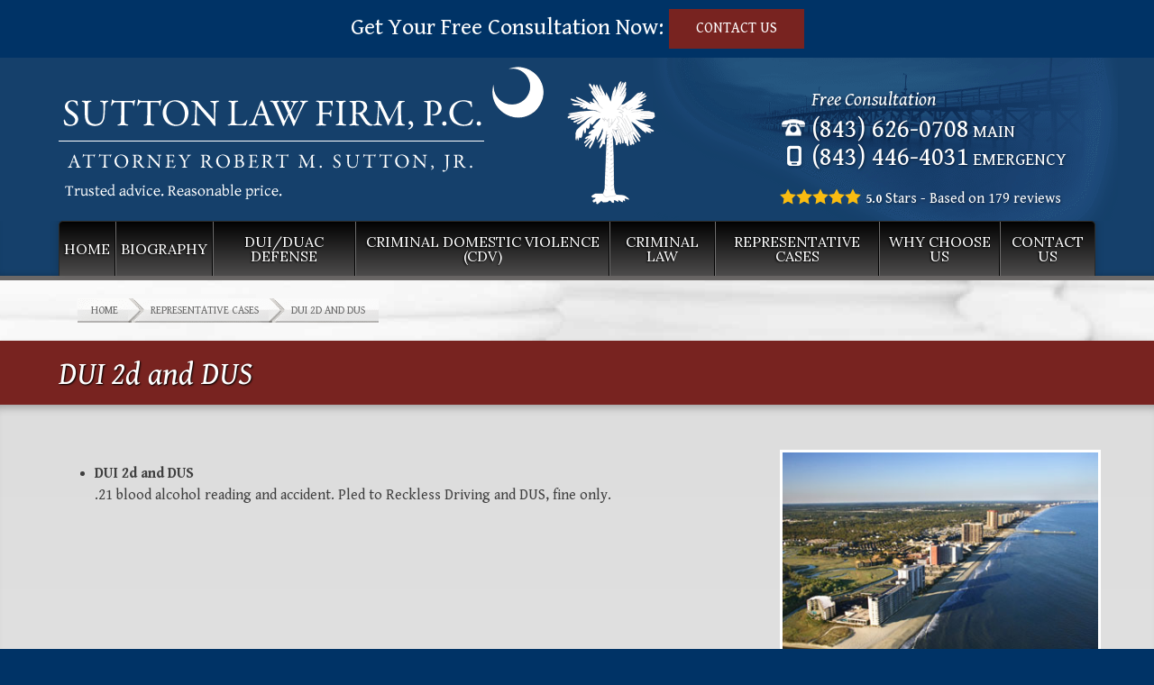

--- FILE ---
content_type: text/html; charset=UTF-8
request_url: https://www.myrtlebeachduilawyer.com/representative-cases/dui-2d-and-dus/
body_size: 27720
content:


<!DOCTYPE html>
<!--[if IE 8 ]>    <html lang="en-US" class="no-js no-touch ie8"> <![endif]-->
<!--[if (gte IE 9)|(gt IEMobile 7)|!(IEMobile)|!(IE)]><!--><html lang="en-US" class="no-js no-touch"><!--<![endif]-->

	<head> <script type="text/javascript">
/* <![CDATA[ */
 var gform;gform||(document.addEventListener("gform_main_scripts_loaded",function(){gform.scriptsLoaded=!0}),document.addEventListener("gform/theme/scripts_loaded",function(){gform.themeScriptsLoaded=!0}),window.addEventListener("DOMContentLoaded",function(){gform.domLoaded=!0}),gform={domLoaded:!1,scriptsLoaded:!1,themeScriptsLoaded:!1,isFormEditor:()=>"function"==typeof InitializeEditor,callIfLoaded:function(o){return!(!gform.domLoaded||!gform.scriptsLoaded||!gform.themeScriptsLoaded&&!gform.isFormEditor()||(gform.isFormEditor()&&console.warn("The use of gform.initializeOnLoaded() is deprecated in the form editor context and will be removed in Gravity Forms 3.1."),o(),0))},initializeOnLoaded:function(o){gform.callIfLoaded(o)||(document.addEventListener("gform_main_scripts_loaded",()=>{gform.scriptsLoaded=!0,gform.callIfLoaded(o)}),document.addEventListener("gform/theme/scripts_loaded",()=>{gform.themeScriptsLoaded=!0,gform.callIfLoaded(o)}),window.addEventListener("DOMContentLoaded",()=>{gform.domLoaded=!0,gform.callIfLoaded(o)}))},hooks:{action:{},filter:{}},addAction:function(o,r,e,t){gform.addHook("action",o,r,e,t)},addFilter:function(o,r,e,t){gform.addHook("filter",o,r,e,t)},doAction:function(o){gform.doHook("action",o,arguments)},applyFilters:function(o){return gform.doHook("filter",o,arguments)},removeAction:function(o,r){gform.removeHook("action",o,r)},removeFilter:function(o,r,e){gform.removeHook("filter",o,r,e)},addHook:function(o,r,e,t,n){null==gform.hooks[o][r]&&(gform.hooks[o][r]=[]);var d=gform.hooks[o][r];null==n&&(n=r+"_"+d.length),gform.hooks[o][r].push({tag:n,callable:e,priority:t=null==t?10:t})},doHook:function(r,o,e){var t;if(e=Array.prototype.slice.call(e,1),null!=gform.hooks[r][o]&&((o=gform.hooks[r][o]).sort(function(o,r){return o.priority-r.priority}),o.forEach(function(o){"function"!=typeof(t=o.callable)&&(t=window[t]),"action"==r?t.apply(null,e):e[0]=t.apply(null,e)})),"filter"==r)return e[0]},removeHook:function(o,r,t,n){var e;null!=gform.hooks[o][r]&&(e=(e=gform.hooks[o][r]).filter(function(o,r,e){return!!(null!=n&&n!=o.tag||null!=t&&t!=o.priority)}),gform.hooks[o][r]=e)}}); 
/* ]]> */
</script>
<meta name="wordpress-version" content="6.4.3" />
		<meta http-equiv="Content-Type" content="text/html; charset=utf-8" /><script>if(navigator.userAgent.match(/MSIE|Internet Explorer/i)||navigator.userAgent.match(/Trident\/7\..*?rv:11/i)){var href=document.location.href;if(!href.match(/[?&]nowprocket/)){if(href.indexOf("?")==-1){if(href.indexOf("#")==-1){document.location.href=href+"?nowprocket=1"}else{document.location.href=href.replace("#","?nowprocket=1#")}}else{if(href.indexOf("#")==-1){document.location.href=href+"&nowprocket=1"}else{document.location.href=href.replace("#","&nowprocket=1#")}}}}</script><script>(()=>{class RocketLazyLoadScripts{constructor(){this.v="1.2.5.1",this.triggerEvents=["keydown","mousedown","mousemove","touchmove","touchstart","touchend","wheel"],this.userEventHandler=this.t.bind(this),this.touchStartHandler=this.i.bind(this),this.touchMoveHandler=this.o.bind(this),this.touchEndHandler=this.h.bind(this),this.clickHandler=this.u.bind(this),this.interceptedClicks=[],this.interceptedClickListeners=[],this.l(this),window.addEventListener("pageshow",(t=>{this.persisted=t.persisted,this.everythingLoaded&&this.m()})),document.addEventListener("DOMContentLoaded",(()=>{this.p()})),this.delayedScripts={normal:[],async:[],defer:[]},this.trash=[],this.allJQueries=[]}k(t){document.hidden?t.t():(this.triggerEvents.forEach((e=>window.addEventListener(e,t.userEventHandler,{passive:!0}))),window.addEventListener("touchstart",t.touchStartHandler,{passive:!0}),window.addEventListener("mousedown",t.touchStartHandler),document.addEventListener("visibilitychange",t.userEventHandler))}_(){this.triggerEvents.forEach((t=>window.removeEventListener(t,this.userEventHandler,{passive:!0}))),document.removeEventListener("visibilitychange",this.userEventHandler)}i(t){"HTML"!==t.target.tagName&&(window.addEventListener("touchend",this.touchEndHandler),window.addEventListener("mouseup",this.touchEndHandler),window.addEventListener("touchmove",this.touchMoveHandler,{passive:!0}),window.addEventListener("mousemove",this.touchMoveHandler),t.target.addEventListener("click",this.clickHandler),this.L(t.target,!0),this.M(t.target,"onclick","rocket-onclick"),this.C())}o(t){window.removeEventListener("touchend",this.touchEndHandler),window.removeEventListener("mouseup",this.touchEndHandler),window.removeEventListener("touchmove",this.touchMoveHandler,{passive:!0}),window.removeEventListener("mousemove",this.touchMoveHandler),t.target.removeEventListener("click",this.clickHandler),this.L(t.target,!1),this.M(t.target,"rocket-onclick","onclick"),this.O()}h(){window.removeEventListener("touchend",this.touchEndHandler),window.removeEventListener("mouseup",this.touchEndHandler),window.removeEventListener("touchmove",this.touchMoveHandler,{passive:!0}),window.removeEventListener("mousemove",this.touchMoveHandler)}u(t){t.target.removeEventListener("click",this.clickHandler),this.L(t.target,!1),this.M(t.target,"rocket-onclick","onclick"),this.interceptedClicks.push(t),t.preventDefault(),t.stopPropagation(),t.stopImmediatePropagation(),this.O()}D(){window.removeEventListener("touchstart",this.touchStartHandler,{passive:!0}),window.removeEventListener("mousedown",this.touchStartHandler),this.interceptedClicks.forEach((t=>{t.target.dispatchEvent(new MouseEvent("click",{view:t.view,bubbles:!0,cancelable:!0}))}))}l(t){EventTarget.prototype.addEventListenerBase=EventTarget.prototype.addEventListener,EventTarget.prototype.addEventListener=function(e,i,o){"click"!==e||t.windowLoaded||i===t.clickHandler||t.interceptedClickListeners.push({target:this,func:i,options:o}),(this||window).addEventListenerBase(e,i,o)}}L(t,e){this.interceptedClickListeners.forEach((i=>{i.target===t&&(e?t.removeEventListener("click",i.func,i.options):t.addEventListener("click",i.func,i.options))})),t.parentNode!==document.documentElement&&this.L(t.parentNode,e)}S(){return new Promise((t=>{this.T?this.O=t:t()}))}C(){this.T=!0}O(){this.T=!1}M(t,e,i){t.hasAttribute&&t.hasAttribute(e)&&(event.target.setAttribute(i,event.target.getAttribute(e)),event.target.removeAttribute(e))}t(){this._(this),"loading"===document.readyState?document.addEventListener("DOMContentLoaded",this.R.bind(this)):this.R()}p(){let t=[];document.querySelectorAll("script[type=rocketlazyloadscript][data-rocket-src]").forEach((e=>{let i=e.getAttribute("data-rocket-src");if(i&&0!==i.indexOf("data:")){0===i.indexOf("//")&&(i=location.protocol+i);try{const o=new URL(i).origin;o!==location.origin&&t.push({src:o,crossOrigin:e.crossOrigin||"module"===e.getAttribute("data-rocket-type")})}catch(t){}}})),t=[...new Map(t.map((t=>[JSON.stringify(t),t]))).values()],this.j(t,"preconnect")}async R(){this.lastBreath=Date.now(),this.P(this),this.F(this),this.q(),this.A(),this.I(),await this.U(this.delayedScripts.normal),await this.U(this.delayedScripts.defer),await this.U(this.delayedScripts.async);try{await this.W(),await this.H(this),await this.J()}catch(t){console.error(t)}window.dispatchEvent(new Event("rocket-allScriptsLoaded")),this.everythingLoaded=!0,this.S().then((()=>{this.D()})),this.N()}A(){document.querySelectorAll("script[type=rocketlazyloadscript]").forEach((t=>{t.hasAttribute("data-rocket-src")?t.hasAttribute("async")&&!1!==t.async?this.delayedScripts.async.push(t):t.hasAttribute("defer")&&!1!==t.defer||"module"===t.getAttribute("data-rocket-type")?this.delayedScripts.defer.push(t):this.delayedScripts.normal.push(t):this.delayedScripts.normal.push(t)}))}async B(t){if(await this.G(),!0!==t.noModule||!("noModule"in HTMLScriptElement.prototype))return new Promise((e=>{let i;function o(){(i||t).setAttribute("data-rocket-status","executed"),e()}try{if(navigator.userAgent.indexOf("Firefox/")>0||""===navigator.vendor)i=document.createElement("script"),[...t.attributes].forEach((t=>{let e=t.nodeName;"type"!==e&&("data-rocket-type"===e&&(e="type"),"data-rocket-src"===e&&(e="src"),i.setAttribute(e,t.nodeValue))})),t.text&&(i.text=t.text),i.hasAttribute("src")?(i.addEventListener("load",o),i.addEventListener("error",(function(){i.setAttribute("data-rocket-status","failed"),e()})),setTimeout((()=>{i.isConnected||e()}),1)):(i.text=t.text,o()),t.parentNode.replaceChild(i,t);else{const i=t.getAttribute("data-rocket-type"),n=t.getAttribute("data-rocket-src");i?(t.type=i,t.removeAttribute("data-rocket-type")):t.removeAttribute("type"),t.addEventListener("load",o),t.addEventListener("error",(function(){t.setAttribute("data-rocket-status","failed"),e()})),n?(t.removeAttribute("data-rocket-src"),t.src=n):t.src="data:text/javascript;base64,"+window.btoa(unescape(encodeURIComponent(t.text)))}}catch(i){t.setAttribute("data-rocket-status","failed"),e()}}));t.setAttribute("data-rocket-status","skipped")}async U(t){const e=t.shift();return e&&e.isConnected?(await this.B(e),this.U(t)):Promise.resolve()}I(){this.j([...this.delayedScripts.normal,...this.delayedScripts.defer,...this.delayedScripts.async],"preload")}j(t,e){var i=document.createDocumentFragment();t.forEach((t=>{const o=t.getAttribute&&t.getAttribute("data-rocket-src")||t.src;if(o){const n=document.createElement("link");n.href=o,n.rel=e,"preconnect"!==e&&(n.as="script"),t.getAttribute&&"module"===t.getAttribute("data-rocket-type")&&(n.crossOrigin=!0),t.crossOrigin&&(n.crossOrigin=t.crossOrigin),t.integrity&&(n.integrity=t.integrity),i.appendChild(n),this.trash.push(n)}})),document.head.appendChild(i)}P(t){let e={};function i(i,o){return e[o].eventsToRewrite.indexOf(i)>=0&&!t.everythingLoaded?"rocket-"+i:i}function o(t,o){!function(t){e[t]||(e[t]={originalFunctions:{add:t.addEventListener,remove:t.removeEventListener},eventsToRewrite:[]},t.addEventListener=function(){arguments[0]=i(arguments[0],t),e[t].originalFunctions.add.apply(t,arguments)},t.removeEventListener=function(){arguments[0]=i(arguments[0],t),e[t].originalFunctions.remove.apply(t,arguments)})}(t),e[t].eventsToRewrite.push(o)}function n(e,i){let o=e[i];e[i]=null,Object.defineProperty(e,i,{get:()=>o||function(){},set(n){t.everythingLoaded?o=n:e["rocket"+i]=o=n}})}o(document,"DOMContentLoaded"),o(window,"DOMContentLoaded"),o(window,"load"),o(window,"pageshow"),o(document,"readystatechange"),n(document,"onreadystatechange"),n(window,"onload"),n(window,"onpageshow")}F(t){let e;function i(e){return t.everythingLoaded?e:e.split(" ").map((t=>"load"===t||0===t.indexOf("load.")?"rocket-jquery-load":t)).join(" ")}function o(o){if(o&&o.fn&&!t.allJQueries.includes(o)){o.fn.ready=o.fn.init.prototype.ready=function(e){return t.domReadyFired?e.bind(document)(o):document.addEventListener("rocket-DOMContentLoaded",(()=>e.bind(document)(o))),o([])};const e=o.fn.on;o.fn.on=o.fn.init.prototype.on=function(){return this[0]===window&&("string"==typeof arguments[0]||arguments[0]instanceof String?arguments[0]=i(arguments[0]):"object"==typeof arguments[0]&&Object.keys(arguments[0]).forEach((t=>{const e=arguments[0][t];delete arguments[0][t],arguments[0][i(t)]=e}))),e.apply(this,arguments),this},t.allJQueries.push(o)}e=o}o(window.jQuery),Object.defineProperty(window,"jQuery",{get:()=>e,set(t){o(t)}})}async H(t){const e=document.querySelector("script[data-webpack]");e&&(await async function(){return new Promise((t=>{e.addEventListener("load",t),e.addEventListener("error",t)}))}(),await t.K(),await t.H(t))}async W(){this.domReadyFired=!0,await this.G(),document.dispatchEvent(new Event("rocket-readystatechange")),await this.G(),document.rocketonreadystatechange&&document.rocketonreadystatechange(),await this.G(),document.dispatchEvent(new Event("rocket-DOMContentLoaded")),await this.G(),window.dispatchEvent(new Event("rocket-DOMContentLoaded"))}async J(){await this.G(),document.dispatchEvent(new Event("rocket-readystatechange")),await this.G(),document.rocketonreadystatechange&&document.rocketonreadystatechange(),await this.G(),window.dispatchEvent(new Event("rocket-load")),await this.G(),window.rocketonload&&window.rocketonload(),await this.G(),this.allJQueries.forEach((t=>t(window).trigger("rocket-jquery-load"))),await this.G();const t=new Event("rocket-pageshow");t.persisted=this.persisted,window.dispatchEvent(t),await this.G(),window.rocketonpageshow&&window.rocketonpageshow({persisted:this.persisted}),this.windowLoaded=!0}m(){document.onreadystatechange&&document.onreadystatechange(),window.onload&&window.onload(),window.onpageshow&&window.onpageshow({persisted:this.persisted})}q(){const t=new Map;document.write=document.writeln=function(e){const i=document.currentScript;i||console.error("WPRocket unable to document.write this: "+e);const o=document.createRange(),n=i.parentElement;let s=t.get(i);void 0===s&&(s=i.nextSibling,t.set(i,s));const c=document.createDocumentFragment();o.setStart(c,0),c.appendChild(o.createContextualFragment(e)),n.insertBefore(c,s)}}async G(){Date.now()-this.lastBreath>45&&(await this.K(),this.lastBreath=Date.now())}async K(){return document.hidden?new Promise((t=>setTimeout(t))):new Promise((t=>requestAnimationFrame(t)))}N(){this.trash.forEach((t=>t.remove()))}static run(){const t=new RocketLazyLoadScripts;t.k(t)}}RocketLazyLoadScripts.run()})();</script>
		<meta name="themodernfirm-framework-version" content="2.5.0.5" />
		
		
		<meta name="viewport" content="width=device-width, initial-scale=1, maximum-scale=1.0, user-scalable=no" />
		<link rel="profile" href="http://gmpg.org/xfn/11" />	
		<title>DUI 2d and DUS - Sutton Law Firm, PC</title><link rel="preload" as="style" href="https://fonts.googleapis.com/css?family=Gentium%20Book%20Basic%3A400%2C400i%2C700%2C700i%7CLora%3A400%2C400i%2C700%2C700i&#038;display=swap" /><link rel="stylesheet" href="https://fonts.googleapis.com/css?family=Gentium%20Book%20Basic%3A400%2C400i%2C700%2C700i%7CLora%3A400%2C400i%2C700%2C700i&#038;display=swap" media="print" onload="this.media='all'" /><noscript><link rel="stylesheet" href="https://fonts.googleapis.com/css?family=Gentium%20Book%20Basic%3A400%2C400i%2C700%2C700i%7CLora%3A400%2C400i%2C700%2C700i&#038;display=swap" /></noscript><style id="rocket-critical-css">.fas{-moz-osx-font-smoothing:grayscale;-webkit-font-smoothing:antialiased;display:inline-block;font-style:normal;font-variant:normal;text-rendering:auto;line-height:1}.fa-times:before{content:"\f00d"}@font-face{font-family:"Font Awesome 5 Free";font-style:normal;font-weight:400;font-display:swap;src:url(https://use.fontawesome.com/releases/v5.9.0/webfonts/fa-regular-400.eot);src:url(https://use.fontawesome.com/releases/v5.9.0/webfonts/fa-regular-400.eot?#iefix) format("embedded-opentype"),url(https://use.fontawesome.com/releases/v5.9.0/webfonts/fa-regular-400.woff2) format("woff2"),url(https://use.fontawesome.com/releases/v5.9.0/webfonts/fa-regular-400.woff) format("woff"),url(https://use.fontawesome.com/releases/v5.9.0/webfonts/fa-regular-400.ttf) format("truetype"),url(https://use.fontawesome.com/releases/v5.9.0/webfonts/fa-regular-400.svg#fontawesome) format("svg")}@font-face{font-family:"Font Awesome 5 Free";font-style:normal;font-weight:900;font-display:swap;src:url(https://use.fontawesome.com/releases/v5.9.0/webfonts/fa-solid-900.eot);src:url(https://use.fontawesome.com/releases/v5.9.0/webfonts/fa-solid-900.eot?#iefix) format("embedded-opentype"),url(https://use.fontawesome.com/releases/v5.9.0/webfonts/fa-solid-900.woff2) format("woff2"),url(https://use.fontawesome.com/releases/v5.9.0/webfonts/fa-solid-900.woff) format("woff"),url(https://use.fontawesome.com/releases/v5.9.0/webfonts/fa-solid-900.ttf) format("truetype"),url(https://use.fontawesome.com/releases/v5.9.0/webfonts/fa-solid-900.svg#fontawesome) format("svg")}.fas{font-family:"Font Awesome 5 Free"}.fas{font-weight:900}.section-wrapper{position:relative}.section-container{position:relative;margin:0 auto;max-width:1200px;width:100%}.row{display:table;width:100%;position:relative}.row>div{display:table-cell;vertical-align:top}.row>div>.inner{-webkit-box-sigin:border-box;-moz-box-sizing:border-box;box-sizing:border-box;position:relative;padding:0 25px}.row>div:first-child{padding-top:0!important}.span-8{width:33.333333%}.span-16{width:66.666666%}.span-24{width:100%}.span-8.static>.inner{min-width:400px}@media screen and (max-width:850px){.row.collapse-850{display:block}.row.collapse-850>div{display:block;width:100%;padding-top:25px}.row.collapse-850>div>.inner{display:block;width:100%;min-width:0!important;max-width:none}}html,body,div,span,iframe,h1,h3,p,a,ul,li,form,label{border:0;font-family:inherit;font-size:100%;font-style:inherit;font-weight:inherit;outline:0;vertical-align:baseline;margin:0;padding:0}:focus{outline:0}body{background:#fff;line-height:1}ul{list-style:none;margin:0;padding:0}a img{border:0}html,body{height:100%}body{font:normal 16px Arial,Helvetica,sans-serif;-webkit-text-size-adjust:100%;-webkit-font-smoothing:antialiased;line-height:1.5em}h1{font-size:1em;margin:0}h3{font-size:1em;margin:0}p{font-size:1em;margin:0}i{font-style:italic}ul{list-style:disc}a{text-decoration:none}#print-header,#print-footer{display:none}.aligncenter{margin-left:auto;margin-right:auto;clear:both;display:block}.screen-reader-shortcut{position:absolute;top:-1000em}#primary-nav .menu-bar{display:none;margin:0;text-align:center;padding:.5em 1em}#primary-nav .menu-bar:before{content:" ";background:url(https://www.myrtlebeachduilawyer.com/wp-content/themes/themodernfirm-framework/assets/images/icon-sprite.png) no-repeat;background-position:-581px 0;width:19px;height:13px;margin-right:8px;position:relative;display:inline-block}#primary-nav .menu{font-size:0px;display:table;width:100%}#primary-nav .menu ul{list-style:none;padding:0;margin:0}#primary-nav .menu li{padding:0;margin:0}#primary-nav .menu>li{display:table-cell;vertical-align:middle;text-align:center;position:relative}#primary-nav .menu>li>a{display:block;height:100%;font-size:16px;line-height:1em}#primary-nav .menu>li>div{position:relative}#primary-nav .menu>li>div>ul{position:absolute;top:100%;margin-top:0;left:0;text-align:left;min-width:300px;z-index:1000;border-top:0;display:none}#primary-nav .menu li>div>ul>li{position:relative}#primary-nav .menu li>div>ul>li>a{display:block;font-size:16px;padding:5px 15px}#primary-nav .menu li>div>ul>li.last>a{border-bottom:0}#breadcrumbs{margin:0 0 25px 0;font-size:.85em}#breadcrumbs>span{display:inline-block}#breadcrumbs a{text-decoration:none}.social-buttons{margin-top:25px}#mobile-nav ul{list-style-type:none}#mobile-nav .menu>.menu-item>a{color:#fff;font-size:17px;padding:15px 15px}#mobile-nav .menu .sub-menu .menu-item{padding:15px 30px}#primary-nav-wrapper,#primary-nav-container,#mobile-nav-wrapper,#mobile-nav-container{position:initial}#mobile-nav .mobile-menu{position:fixed;top:0;height:100%;width:70%;background:#fff;z-index:10000;box-shadow:0px 0px 5px 0px rgba(50,50,50,0.75);overflow-y:scroll;display:block;background-color:#f9f9f9;width:270px}#mobile-nav .mobile-menu.mobile-menu-fade-in{opacity:0;visibility:hidden;width:100%;left:0}#mobile-nav .menu>.menu-item{padding:10px}#mobile-nav .menu>.menu-item>a{color:#1f4e79;text-decoration:none}#mobile-nav .sub-menu{list-style-type:none;max-height:0;overflow:hidden}.top-part{min-height:30px;padding:5px 25px;padding-top:15px}.top-part .mob-cancel-button{color:#000;font-size:20px;float:right;text-decoration:none!important}#mobile-nav .mobile-menu{background:#CCCCCC}.hamburger-container{display:block;margin-bottom:5px;height:20px;max-width:50px;position:relative}.hamburger,.hamburger:before,.hamburger:after{position:absolute;width:30px;height:4px;border-radius:4px;background-color:#fff;display:block;margin:auto;left:0;right:0}.hamburger:before,.hamburger:after{display:block;content:""}.hamburger:before{top:8px}.hamburger:after{top:16px}#mobile-nav{padding:15px 20px;background:#000;color:#fff}#mobile-nav .menu-bar{display:inline-block;vertical-align:middle;font-size:small}#mobile-nav-wrapper{display:none}.menu-bar-container .menu-label{line-height:normal}.tmf-post{position:relative;padding-bottom:25px;margin-bottom:25px}.tmf-post.last-post{padding-bottom:0;margin-bottom:0}.tmf-post{border-bottom:1px solid #ddd}.tmf-post.last-post{border-bottom:0}body{font-family:'Gentium Book Basic','Times New Roman',serif;background-color:#003366;color:#3f3f3f;font-size:16px}h1{font-size:2em;margin:0 0 0.7em 0}h3{font-size:1.6em;margin:0 0 0.7em 0}h1,h3,h3 a{font-weight:normal;color:#003366}a{color:#003366}#top-bar-wrapper{text-align:center;padding:10px 0}#top-bar h3{color:#fff;margin-bottom:0}#top-bar .tmf-button{display:inline-block;vertical-align:middle;padding:10px;max-width:150px;width:100%;box-sizing:border-box}#header-wrapper{background-color:#15406b;background-image:linear-gradient(left top,#15406b,#225082)}#header-container{background:url(https://www.myrtlebeachduilawyer.com/wp-content/themes/myrtlebeachduilawyer/assets/images/background-header.png) no-repeat top right}#header{color:#fff;padding:10px 0}#header img{max-width:662px;width:100%}#header a{color:#ffffff;text-decoration:none}#header-cell-2{text-align:left;vertical-align:bottom;text-shadow:1px 1px 3px rgba(0,0,0,0.5);line-height:27px}#header h3{color:#fff;margin-bottom:5px;font-style:italic;font-size:1.3em;margin-left:35px}#header .label{text-transform:uppercase;font-size:1.2em}#header .phone-1 a{font-size:1.8em;background:url(https://www.myrtlebeachduilawyer.com/wp-content/themes/myrtlebeachduilawyer/assets/images/icon-phone-large.png) no-repeat center left;padding-left:35px;display:inline-block}#header .phone-2 a{font-size:1.8em;background:url(https://www.myrtlebeachduilawyer.com/wp-content/themes/myrtlebeachduilawyer/assets/images/icon-mobile-large.png) no-repeat center left;padding-left:30px;margin-left:5px;display:inline-block}@media screen and (max-width:850px){#header-container{background:none}#header{padding:25px 0}#header-cell-1,#header-cell-2{text-align:center}#header-cell-2{padding-top:15px}#header h3{margin-left:0}}@media screen and (max-width:370px){#header .phone-1 a,#header .phone-2 a{font-size:1.4em}#header .label{font-size:1em}}#primary-nav-wrapper{background-color:#15406b;background-image:linear-gradient(left top,#15406b,#225082);border-bottom:5px solid #6b6867;box-shadow:inset 0 -5px 10px -8px rgba(0,0,0,0.5);font-family:'Lora','Times New Roman',serif}#primary-nav{padding:0 25px}#primary-nav .menu{margin:0 auto;border:1px solid #2c2b29;border-bottom:none;width:100%;box-shadow:0 -3px 10px rgba(0,0,0,0.2);background-color:#020202;background-image:url(https://www.myrtlebeachduilawyer.com/wp-content/themes/myrtlebeachduilawyer/assets/ie-gradient.php?from=020202&to=4d4c4c);background-image:linear-gradient(#020202,#4d4c4c);border-top-left-radius:5px;border-top-right-radius:5px}#primary-nav .menu>.menu-item{border-right:1px solid #040404;border-left:1px solid #6e6d6d;height:100%}#primary-nav .menu>.menu-item.first{border-top-left-radius:5px;border-left:none}#primary-nav .menu>.menu-item.last{border-top-right-radius:5px;border-right:none}#primary-nav .menu>.menu-item>a{font-size:16px;line-height:16px;padding:14px 5px;color:#fff;text-transform:uppercase;text-shadow:-1px 1px 2px #000}#primary-nav .menu .sub-menu{background-color:#1b1b1b;border-left:none;border-right:none;border-color:#acacac}#primary-nav .menu>li>div>ul{margin-top:0}#primary-nav .menu .sub-menu .menu-item a{color:#fff;border-color:#acacac}#primary-nav .menu-bar{background-color:#5c0124;background-image:url(https://www.myrtlebeachduilawyer.com/wp-content/themes/myrtlebeachduilawyer/assets/ie-gradient.php?from=5c0124&to=77022f);background-image:linear-gradient(#5c0124,#77022f);color:#fff;font-family:'Lato',Helvetica,Arial,sans-serif}@media screen and (max-width:1100px){#primary-nav .menu>.menu-item>a{font-size:14px}}#mobile-nav-wrapper{font-family:'Lora','Times New Roman',serif}#mobile-nav{background-color:#020202;background-image:url(https://www.myrtlebeachduilawyer.com/wp-content/themes/myrtlebeachduilawyer/assets/ie-gradient.php?from=020202&to=4d4c4c);background-image:linear-gradient(#020202,#4d4c4c)}.hamburger-container{max-width:none}#mobile-nav a{color:#fff;font-size:16px}#mobile-nav .menu>.menu-item>a{color:#ffffff;font-size:16px}#mobile-nav .top-part .mob-cancel-button{color:#fff}#mobile-nav .menu .sub-menu .menu-item{padding:5px 30px}#breadcrumb-area-wrapper{background:#eee url(https://www.myrtlebeachduilawyer.com/wp-content/themes/myrtlebeachduilawyer/assets/images/background-breadcrumb-area.jpg) no-repeat center center;background-size:cover}#breadcrumbs{border-bottom:none;color:#666;font-size:0.8em;margin:0;padding:20px 25px;width:auto}#breadcrumbs a{color:#666}#breadcrumbs>span{background:url(https://www.myrtlebeachduilawyer.com/wp-content/themes/myrtlebeachduilawyer/assets/images/breadcrumb-background.png) no-repeat;padding:1px 15px 0 25px;line-height:25px;height:26px;vertical-align:middle;text-transform:uppercase;display:inline-block;font-size:12px;margin:0 0 0 -4px;position:relative}#breadcrumbs>span:first-child{padding-left:15px;background:url(https://www.myrtlebeachduilawyer.com/wp-content/themes/myrtlebeachduilawyer/assets/images/breadcrumb-background-first.png) no-repeat}@media screen and (max-width:850px){#breadcrumb-area-cell-1{display:none}}@media screen and (max-width:500px){#breadcrumb-area-wrapper{display:none}}#page-title-wrapper{padding-top:0;padding-bottom:0;box-shadow:0 3px 5px rgba(0,0,0,0.3);background:#782320}h1#page-title{color:#fff;margin:0;font-size:2.2em;line-height:1em;text-shadow:1px 1px 2px #000;padding:20px 0 16px;font-style:italic}#body-wrapper{padding:50px 0;border-bottom:1px solid rgba(0,0,0,0.2);background-color:#dddddd;background-image:linear-gradient(#dddddd,#eeeeee);box-shadow:inset 0 10px 10px -7px rgba(0,0,0,0.3)}@media screen and (max-width:850px){#body-wrapper{padding:25px 0;position:relative;overflow:hidden}#body-cell-2{padding:0}}.tmf-multi-module-area .tmf-module{margin-bottom:40px}.tmf-module-area-page-sidebar .tmf-module .tmf-module-content{background-color:#cdcdce;background-image:url(https://www.myrtlebeachduilawyer.com/wp-content/themes/myrtlebeachduilawyer/assets/ie-gradient.php?from=cdcdce&to=eee);background-image:linear-gradient(#cdcdce,#eee);position:relative;padding:20px}.tmf-module-area-page-sidebar .int-pages-image .tmf-module-content{background:transparent;padding:0}.tmf-module-area-page-sidebar .tmf-module .tmf-module-title{font-weight:400;margin-bottom:35px;font-size:1.4em;line-height:1.1em;color:#fff;padding:0.6em 1em 0.6em;background-color:#012b55;margin-bottom:0;position:relative;box-shadow:0 0 5px rgba(0,0,0,0.5)}.tmf-module-area-page-sidebar .tmf-module-385 img{border:3px solid #fff}input[type='text'],textarea{background:#ffffff;border-top:1px solid #7c7c7c;border-left:1px solid #c3c3c3;border-right:1px solid #c3c3c3;border-bottom:1px solid #ddd;border-radius:0;color:#45484d;font-size:14px!important;margin-bottom:0px!important;max-width:100%;padding:2px!important}textarea{height:80px!important}.tmf-button{font-family:'Gentium Book Basic','Times New Roman',serif;font-size:16px;font-weight:400;padding:15px 15px;border:none;background-color:#782320;text-align:center;text-decoration:none!important;color:#fff;display:block;text-transform:uppercase;box-sizing:border-box}@media screen and (max-width:700px){#breadcrumbs{display:none}}@media screen and (max-width:450px){.row>div>.inner{padding-left:12px;padding-right:12px}}.editor-content img{max-width:100%!important;height:auto!important}.editor-content .wprevpro img.wprevpro_t1_site_logo{height:32px!important}body .gform_wrapper .top_label div.ginput_container{margin-top:0!important}body .gform_wrapper .top_label .gfield_label{line-height:normal;color:#000000;font-size:12px;font-family:Arial}body .gform_wrapper ul.gform_fields li.gfield{padding-right:0}.editor-content p{font-size:1.1em;line-height:1.8em;margin-bottom:15px}.editor-content p:last-child{margin-bottom:0}.editor-content ul{padding-left:40px;margin:15px 0}.editor-content a{text-decoration:underline}.editor-content .aligncenter{margin-bottom:25px}ul{box-sizing:border-box}:root{--wp--preset--font-size--normal:16px;--wp--preset--font-size--huge:42px}.aligncenter{clear:both}.wprevpro_t1_DIV_1,.wprevpro_t1_DIV_2,.wprevpro_t1_DIV_2:after{column-rule-color:#fff;outline:#fff 0;box-sizing:border-box}.wprevpro_t1_outer_div{padding:0 10px;margin:0 0px}.wprevpro_t1_DIV_1{perspective-origin:277.5px 115px;transform-origin:277.5px 115px;border:0 #fff;margin-bottom:25px;margin-top:0px;text-align:left}.wprevpro_t1_DIV_2{bottom:0;box-shadow:rgba(0,0,0,.0980392) 2px 2px 2px 0;height:auto;left:0;position:relative;right:0;top:0;perspective-origin:277.5px 69px;transform-origin:277.5px 69px;background:#fff;border:1px solid #f5f5f5;margin:10px 10px 25px;padding:22px 20px 22px 42px}.wprevpro_t1_DIV_2:after{bottom:-30px;content:'';display:block;height:30px;left:80px;position:absolute;right:445px;width:30px;perspective-origin:15px 15px;transform-origin:15px 15px;filter:drop-shadow(2px 2px 1px rgba(0,0,0,.0980392));border-top:30px solid #fff;border-right:30px solid transparent;border-bottom:0 solid transparent;border-left:0 solid transparent;color:white}.wprevpro_t1_DIV_2:before{bottom:47px;box-sizing:border-box;color:#bbb;content:'\201C';display:block;height:96px;left:55px;position:absolute;right:515.39px;top:20px;width:24.61px;column-rule-color:#bbb;perspective-origin:12.3px 48px;transform-origin:12.3px 48px;border:0 #bbb;font:normal normal normal normal 60px/96px Georgia,serif;margin:-25px 0 0 -40px;outline:#bbb 0}.wprevpro_t1_P_3{box-sizing:border-box;color:#777;column-rule-color:#777;perspective-origin:240px 44px;transform-origin:240px 44px;border:0 #777;font-style:italic;margin:0 0 10px;outline:#777 0}.wprevpro_t1_IMG_4{border:0 #fff;display:block;float:left;vertical-align:middle}.wprevpro_t1_IMG_4{box-sizing:border-box;color:#fff;height:60px;width:60px;column-rule-color:#fff;perspective-origin:30px 30px;transform-origin:30px 30px;border-radius:50%!important;margin:0 20px;outline:#fff 0}.wprevpro_t1_SPAN_5{color:#555;display:block;text-transform:uppercase;overflow:hidden;padding:8px 0 0}.wprevpro_t1_A_8>img{box-shadow:0 0;padding:0}img.wprevpro_t1_site_logo{position:absolute;right:3px;bottom:3px;height:32px;width:unset;margin-bottom:unset!important}.wprevpro_t1_SPAN_5.wprev_preview_tcolor2_T1>div{line-height:22px}span.wprevpro_t1_A_8{display:inline-block;float:left;min-width:20px;min-height:10px}span.wprevpro_star_imgsloc1>span{margin-right:2px}span.wprevpro_star_imgs>span{margin-right:2px;font-size:110%}span.wprevpro_star_imgsloc1{margin-right:3px}span.wprevpro_star_imgs{margin-right:3px}.w3_wprs-row:after{content:"";display:table;clear:both}.w3_wprs-col{float:left;width:100%}@media only screen and (min-width:993px){.w3_wprs-col.l12{width:99.99999%}}.wppro_badge1_DIV_stars{border:0 #666;outline:#666 0}.wppro_badge1_DIV_12,.wppro_badge1_DIV_stars{text-decoration:none solid #666;column-rule-color:#666;overflow-wrap:break-word;text-size-adjust:100%;word-wrap:break-word;box-sizing:border-box}.wppro_badge1_DIV_stars{caret-color:#666}.wppro_badge1_DIV_stars{bottom:0;color:#618cff;margin-bottom:2px;left:0;position:relative;right:0;top:0;width:auto;perspective-origin:151.36px 13.5px;transform-origin:151.36px 13.5px;font-size:22px;margin-top:6px}.wppro_badge1_DIV_12{clear:both;width:auto;perspective-origin:151.36px 16px;transform-origin:151.36px 16px;border:0 #666;outline:#666 0}.wppro_badge1_DIV_12{margin:8px 0 0}.wppro_badge1_SPAN_13{box-sizing:border-box;color:#4080ff;overflow-wrap:break-word;text-decoration:none solid #4080ff;text-size-adjust:100%;word-wrap:break-word;column-rule-color:#4080ff;caret-color:#4080ff;border:0 #4080ff;font-size:20px;font-weight:700;outline:#4080ff 0}.wppro_badge1_A_14{color:unset;overflow-wrap:break-word;text-decoration:underline solid #666;text-size-adjust:100%;word-wrap:break-word}.wppro_badge1_SPAN_15{box-sizing:border-box;overflow-wrap:break-word;text-decoration:none solid #666;text-size-adjust:100%;word-wrap:break-word;column-rule-color:#666;caret-color:#666;border:0 #666;outline:#666 0}span.wppro_badge1_SPAN_13.b3s13{font-size:14px}span.wppro_badge1_DIV_stars.b4s2{font-size:20px;vertical-align:middle;margin:0;padding:0}.b4s12{vertical-align:middle}div.wppro_badge4_DIV_1{line-height:27px}.wprevsiteicon{width:auto}.wprs_rd_more,.wprs_rd_less{color:#a5a5a5}.readmoretextdiv{overflow:hidden}.wprevpro_star_imgs span.svgicons{width:18px;height:18px;background:gold;display:inline-block;-webkit-mask-repeat:no-repeat;-webkit-mask-size:contain;-webkit-mask-position:bottom;margin-bottom:-2px;margin-right:1px}.wppro_badge1_DIV_stars span.svgicons{width:22px;height:22px;background:gold;display:inline-block;-webkit-mask-repeat:no-repeat;-webkit-mask-size:contain;-webkit-mask-position:bottom;margin-bottom:-2px;margin-right:1px}span.wppro_badge1_DIV_stars.b4s2 span.svgicons{width:18px;height:18px;margin-bottom:0px;margin-right:0px}.svg-wprsp-star{-webkit-mask-image:url("data:image/svg+xml,%3Csvg version='1.1' xmlns='http://www.w3.org/2000/svg' width='20' height='22' viewBox='0 0 20 22'%3E%3Cpath d='M20.429 8.14c0 0.221-0.16 0.43-0.319 0.589l-4.456 4.346 1.056 6.138c0.012 0.086 0.012 0.16 0.012 0.246 0 0.319-0.147 0.614-0.503 0.614-0.172 0-0.344-0.061-0.491-0.147l-5.512-2.897-5.512 2.897c-0.16 0.086-0.319 0.147-0.491 0.147-0.356 0-0.516-0.295-0.516-0.614 0-0.086 0.012-0.16 0.025-0.246l1.056-6.138-4.469-4.346c-0.147-0.16-0.307-0.368-0.307-0.589 0-0.368 0.381-0.516 0.687-0.565l6.163-0.896 2.762-5.586c0.11-0.233 0.319-0.503 0.602-0.503s0.491 0.27 0.602 0.503l2.762 5.586 6.163 0.896c0.295 0.049 0.688 0.196 0.688 0.565z'%3E%3C/path%3E%3C/svg%3E%0A")}.svg-wprsp-star-full{-webkit-mask-image:url("data:image/svg+xml,%3Csvg version='1.1' xmlns='http://www.w3.org/2000/svg' width='22' height='22' viewBox='0 0 22 22'%3E%3Cpath d='M22 8.53l-7.601-1.104-3.399-6.888-3.399 6.888-7.601 1.104 5.5 5.361-1.298 7.57 6.798-3.574 6.798 3.574-1.298-7.57 5.5-5.361z'%3E%3C/path%3E%3C/svg%3E%0A")}.gform_legacy_markup_wrapper{margin-bottom:16px;margin-top:16px;max-width:100%}.gform_legacy_markup_wrapper form{text-align:left;max-width:100%;margin:0 auto}.gform_legacy_markup_wrapper *,.gform_legacy_markup_wrapper :after,.gform_legacy_markup_wrapper :before{box-sizing:border-box!important}.gform_legacy_markup_wrapper input:not([type=radio]):not([type=checkbox]):not([type=submit]):not([type=button]):not([type=image]):not([type=file]){font-size:inherit;font-family:inherit;padding:5px 4px;letter-spacing:normal}.gform_legacy_markup_wrapper textarea{font-size:inherit;font-family:inherit;letter-spacing:normal;padding:6px 8px;line-height:1.5;resize:none}.gform_legacy_markup_wrapper ul.gform_fields{margin:0!important;list-style-type:none;display:block}.gform_legacy_markup_wrapper ul{text-indent:0}.gform_legacy_markup_wrapper form li,.gform_legacy_markup_wrapper li{margin-left:0!important;list-style-type:none!important;list-style-image:none!important;list-style:none!important;overflow:visible}.gform_legacy_markup_wrapper ul li.gfield{clear:both}.gform_legacy_markup_wrapper ul li:after,.gform_legacy_markup_wrapper ul li:before,.gform_legacy_markup_wrapper ul.gform_fields{padding:0;margin:0;overflow:visible}.gform_legacy_markup_wrapper .ginput_complex.ginput_container{overflow:visible;width:100%}.gform_legacy_markup_wrapper label.gfield_label{font-weight:700;font-size:inherit}.gform_legacy_markup_wrapper .top_label .gfield_label{display:-moz-inline-stack;display:inline-block;line-height:1.3;clear:both}.gform_legacy_markup_wrapper .ginput_complex input:not([type=radio]):not([type=checkbox]):not([type=submit]):not([type=image]):not([type=file]){width:100%}body .gform_legacy_markup_wrapper .top_label div.ginput_container{margin-top:8px}.gform_legacy_markup_wrapper .field_sublabel_hidden_label .ginput_complex.ginput_container input[type=text]{margin-bottom:12px}.gform_legacy_markup_wrapper .gfield_description{font-size:.813em;line-height:inherit;clear:both;font-family:inherit;letter-spacing:normal}.gform_legacy_markup_wrapper .gfield_description{padding:0 16px 0 0}.gform_legacy_markup_wrapper .field_description_below .gfield_description{padding-top:16px}.gform_legacy_markup_wrapper .gfield_description{width:100%}.gform_legacy_markup_wrapper .gfield_required{color:#790000;margin-left:4px}.gform_legacy_markup_wrapper .gform_hidden,.gform_legacy_markup_wrapper input.gform_hidden,.gform_legacy_markup_wrapper input[type=hidden]{display:none!important;max-height:1px!important;overflow:hidden}.gform_legacy_markup_wrapper .gform_validation_container,body .gform_legacy_markup_wrapper .gform_body ul.gform_fields li.gfield.gform_validation_container,body .gform_legacy_markup_wrapper li.gform_validation_container,body .gform_legacy_markup_wrapper ul.gform_fields li.gfield.gform_validation_container{display:none!important;position:absolute!important;left:-9000px}body .gform_legacy_markup_wrapper ul li.gfield{margin-top:16px;padding-top:0}@media only screen and (max-width:641px){.gform_legacy_markup_wrapper input:not([type=radio]):not([type=checkbox]):not([type=image]):not([type=file]){line-height:2;min-height:2rem}.gform_legacy_markup_wrapper textarea{line-height:1.5}.gform_legacy_markup_wrapper .ginput_container span:not(.ginput_price){margin-bottom:8px;display:block}}@media only screen and (min-width:641px){.gform_legacy_markup_wrapper .gform_body{width:100%}.gform_legacy_markup_wrapper ul.gform_fields li.gfield{padding-right:16px}.gform_legacy_markup_wrapper .top_label div.ginput_complex.ginput_container.gf_name_has_1{width:calc(100% + 15px)}.gform_legacy_markup_wrapper div.ginput_container_name span{display:-moz-inline-stack;display:inline-block;vertical-align:top;padding-right:16px;margin-right:-4px}.gform_legacy_markup_wrapper div.ginput_complex.ginput_container.gf_name_has_1 span{width:100%}}.gform_legacy_markup_wrapper.gf_browser_unknown ul li:after,.gform_legacy_markup_wrapper.gf_browser_unknown ul li:before{content:none}</style>		<meta name='robots' content='index, follow, max-image-preview:large, max-snippet:-1, max-video-preview:-1' />

	<!-- This site is optimized with the Yoast SEO plugin v22.4 - https://yoast.com/wordpress/plugins/seo/ -->
	<link rel="canonical" href="https://www.myrtlebeachduilawyer.com/representative-cases/dui-2d-and-dus/" />
	<meta property="og:locale" content="en_US" />
	<meta property="og:type" content="article" />
	<meta property="og:title" content="DUI 2d and DUS - Sutton Law Firm, PC" />
	<meta property="og:description" content="DUI 2d and DUS .21 blood alcohol reading and accident. Pled to Reckless Driving and DUS, fine only." />
	<meta property="og:url" content="https://www.myrtlebeachduilawyer.com/representative-cases/dui-2d-and-dus/" />
	<meta property="og:site_name" content="Sutton Law Firm, PC" />
	<meta property="article:modified_time" content="2020-02-26T21:47:33+00:00" />
	<meta property="og:image" content="https://www.myrtlebeachduilawyer.com/wp-content/uploads/2020/02/sutton-featured-image.jpg" />
	<meta property="og:image:width" content="477" />
	<meta property="og:image:height" content="339" />
	<meta property="og:image:type" content="image/jpeg" />
	<meta name="twitter:card" content="summary_large_image" />
	<script type="application/ld+json" class="yoast-schema-graph">{"@context":"https://schema.org","@graph":[{"@type":"WebPage","@id":"https://www.myrtlebeachduilawyer.com/representative-cases/dui-2d-and-dus/","url":"https://www.myrtlebeachduilawyer.com/representative-cases/dui-2d-and-dus/","name":"DUI 2d and DUS - Sutton Law Firm, PC","isPartOf":{"@id":"https://www.myrtlebeachduilawyer.com/#website"},"datePublished":"2020-02-26T21:46:25+00:00","dateModified":"2020-02-26T21:47:33+00:00","breadcrumb":{"@id":"https://www.myrtlebeachduilawyer.com/representative-cases/dui-2d-and-dus/#breadcrumb"},"inLanguage":"en-US","potentialAction":[{"@type":"ReadAction","target":["https://www.myrtlebeachduilawyer.com/representative-cases/dui-2d-and-dus/"]}]},{"@type":"BreadcrumbList","@id":"https://www.myrtlebeachduilawyer.com/representative-cases/dui-2d-and-dus/#breadcrumb","itemListElement":[{"@type":"ListItem","position":1,"name":"Home","item":"https://www.myrtlebeachduilawyer.com/"},{"@type":"ListItem","position":2,"name":"Representative Cases","item":"https://www.myrtlebeachduilawyer.com/representative-cases/"},{"@type":"ListItem","position":3,"name":"DUI 2d and DUS"}]},{"@type":"WebSite","@id":"https://www.myrtlebeachduilawyer.com/#website","url":"https://www.myrtlebeachduilawyer.com/","name":"Sutton Law Firm, PC","description":"Helping Good People Through Bad Times... since 1995","alternateName":"Myrtle Beach DUI Lawyer","potentialAction":[{"@type":"SearchAction","target":{"@type":"EntryPoint","urlTemplate":"https://www.myrtlebeachduilawyer.com/?s={search_term_string}"},"query-input":"required name=search_term_string"}],"inLanguage":"en-US"}]}</script>
	<!-- / Yoast SEO plugin. -->


<link rel='dns-prefetch' href='//fonts.googleapis.com' />
<link rel='dns-prefetch' href='//use.fontawesome.com' />
<link href='https://fonts.gstatic.com' crossorigin rel='preconnect' />
<link rel='preload'  href='https://fonts.googleapis.com/icon?family=Material+Icons' data-rocket-async="style" as="style" onload="this.onload=null;this.rel='stylesheet'" onerror="this.removeAttribute('data-rocket-async')"  type='text/css' media='all' />
<link rel='preload'  href='https://use.fontawesome.com/releases/v5.9.0/css/all.css' data-rocket-async="style" as="style" onload="this.onload=null;this.rel='stylesheet'" onerror="this.removeAttribute('data-rocket-async')"  type='text/css' media='all' />


<link rel='preload'  href='https://www.myrtlebeachduilawyer.com/wp-content/themes/themodernfirm-framework/assets/css/scaffolding.css' data-rocket-async="style" as="style" onload="this.onload=null;this.rel='stylesheet'" onerror="this.removeAttribute('data-rocket-async')"  type='text/css' media='screen' />
<link rel='preload'  href='https://www.myrtlebeachduilawyer.com/wp-content/themes/themodernfirm-framework/assets/css/framework.css' data-rocket-async="style" as="style" onload="this.onload=null;this.rel='stylesheet'" onerror="this.removeAttribute('data-rocket-async')"  type='text/css' media='screen' />
<link rel='preload'  href='https://www.myrtlebeachduilawyer.com/wp-content/themes/themodernfirm-framework/assets/css/menu.css' data-rocket-async="style" as="style" onload="this.onload=null;this.rel='stylesheet'" onerror="this.removeAttribute('data-rocket-async')"  type='text/css' media='screen' />
<link rel='preload'  href='https://www.myrtlebeachduilawyer.com/wp-content/themes/themodernfirm-framework/assets/css/posts.css' data-rocket-async="style" as="style" onload="this.onload=null;this.rel='stylesheet'" onerror="this.removeAttribute('data-rocket-async')"  type='text/css' media='screen' />
<link rel='stylesheet' id='tmf-print-css' href='https://www.myrtlebeachduilawyer.com/wp-content/themes/themodernfirm-framework/assets/css/print.css' type='text/css' media='print' />
<link rel='preload'  href='https://www.myrtlebeachduilawyer.com/wp-content/themes/myrtlebeachduilawyer/assets/css/structural.css' data-rocket-async="style" as="style" onload="this.onload=null;this.rel='stylesheet'" onerror="this.removeAttribute('data-rocket-async')"  type='text/css' media='screen' />
<link rel='preload'  href='https://www.myrtlebeachduilawyer.com/wp-content/themes/myrtlebeachduilawyer/assets/css/posts.css' data-rocket-async="style" as="style" onload="this.onload=null;this.rel='stylesheet'" onerror="this.removeAttribute('data-rocket-async')"  type='text/css' media='screen' />
<link rel='preload'  href='https://www.myrtlebeachduilawyer.com/wp-content/themes/myrtlebeachduilawyer/assets/css/editor-content.css' data-rocket-async="style" as="style" onload="this.onload=null;this.rel='stylesheet'" onerror="this.removeAttribute('data-rocket-async')"  type='text/css' media='screen' />
<link rel='stylesheet' id='tmf-child-print-css' href='https://www.myrtlebeachduilawyer.com/wp-content/themes/myrtlebeachduilawyer/assets/css/print.css' type='text/css' media='print' />
<style id='wp-emoji-styles-inline-css' type='text/css'>

	img.wp-smiley, img.emoji {
		display: inline !important;
		border: none !important;
		box-shadow: none !important;
		height: 1em !important;
		width: 1em !important;
		margin: 0 0.07em !important;
		vertical-align: -0.1em !important;
		background: none !important;
		padding: 0 !important;
	}
</style>
<link rel='preload'  href='https://www.myrtlebeachduilawyer.com/wp-includes/css/dist/block-library/style.min.css?ver=6.4.3' data-rocket-async="style" as="style" onload="this.onload=null;this.rel='stylesheet'" onerror="this.removeAttribute('data-rocket-async')"  type='text/css' media='all' />
<style id='classic-theme-styles-inline-css' type='text/css'>
/*! This file is auto-generated */
.wp-block-button__link{color:#fff;background-color:#32373c;border-radius:9999px;box-shadow:none;text-decoration:none;padding:calc(.667em + 2px) calc(1.333em + 2px);font-size:1.125em}.wp-block-file__button{background:#32373c;color:#fff;text-decoration:none}
</style>
<style id='global-styles-inline-css' type='text/css'>
body{--wp--preset--color--black: #000000;--wp--preset--color--cyan-bluish-gray: #abb8c3;--wp--preset--color--white: #ffffff;--wp--preset--color--pale-pink: #f78da7;--wp--preset--color--vivid-red: #cf2e2e;--wp--preset--color--luminous-vivid-orange: #ff6900;--wp--preset--color--luminous-vivid-amber: #fcb900;--wp--preset--color--light-green-cyan: #7bdcb5;--wp--preset--color--vivid-green-cyan: #00d084;--wp--preset--color--pale-cyan-blue: #8ed1fc;--wp--preset--color--vivid-cyan-blue: #0693e3;--wp--preset--color--vivid-purple: #9b51e0;--wp--preset--gradient--vivid-cyan-blue-to-vivid-purple: linear-gradient(135deg,rgba(6,147,227,1) 0%,rgb(155,81,224) 100%);--wp--preset--gradient--light-green-cyan-to-vivid-green-cyan: linear-gradient(135deg,rgb(122,220,180) 0%,rgb(0,208,130) 100%);--wp--preset--gradient--luminous-vivid-amber-to-luminous-vivid-orange: linear-gradient(135deg,rgba(252,185,0,1) 0%,rgba(255,105,0,1) 100%);--wp--preset--gradient--luminous-vivid-orange-to-vivid-red: linear-gradient(135deg,rgba(255,105,0,1) 0%,rgb(207,46,46) 100%);--wp--preset--gradient--very-light-gray-to-cyan-bluish-gray: linear-gradient(135deg,rgb(238,238,238) 0%,rgb(169,184,195) 100%);--wp--preset--gradient--cool-to-warm-spectrum: linear-gradient(135deg,rgb(74,234,220) 0%,rgb(151,120,209) 20%,rgb(207,42,186) 40%,rgb(238,44,130) 60%,rgb(251,105,98) 80%,rgb(254,248,76) 100%);--wp--preset--gradient--blush-light-purple: linear-gradient(135deg,rgb(255,206,236) 0%,rgb(152,150,240) 100%);--wp--preset--gradient--blush-bordeaux: linear-gradient(135deg,rgb(254,205,165) 0%,rgb(254,45,45) 50%,rgb(107,0,62) 100%);--wp--preset--gradient--luminous-dusk: linear-gradient(135deg,rgb(255,203,112) 0%,rgb(199,81,192) 50%,rgb(65,88,208) 100%);--wp--preset--gradient--pale-ocean: linear-gradient(135deg,rgb(255,245,203) 0%,rgb(182,227,212) 50%,rgb(51,167,181) 100%);--wp--preset--gradient--electric-grass: linear-gradient(135deg,rgb(202,248,128) 0%,rgb(113,206,126) 100%);--wp--preset--gradient--midnight: linear-gradient(135deg,rgb(2,3,129) 0%,rgb(40,116,252) 100%);--wp--preset--font-size--small: 13px;--wp--preset--font-size--medium: 20px;--wp--preset--font-size--large: 36px;--wp--preset--font-size--x-large: 42px;--wp--preset--spacing--20: 0.44rem;--wp--preset--spacing--30: 0.67rem;--wp--preset--spacing--40: 1rem;--wp--preset--spacing--50: 1.5rem;--wp--preset--spacing--60: 2.25rem;--wp--preset--spacing--70: 3.38rem;--wp--preset--spacing--80: 5.06rem;--wp--preset--shadow--natural: 6px 6px 9px rgba(0, 0, 0, 0.2);--wp--preset--shadow--deep: 12px 12px 50px rgba(0, 0, 0, 0.4);--wp--preset--shadow--sharp: 6px 6px 0px rgba(0, 0, 0, 0.2);--wp--preset--shadow--outlined: 6px 6px 0px -3px rgba(255, 255, 255, 1), 6px 6px rgba(0, 0, 0, 1);--wp--preset--shadow--crisp: 6px 6px 0px rgba(0, 0, 0, 1);}:where(.is-layout-flex){gap: 0.5em;}:where(.is-layout-grid){gap: 0.5em;}body .is-layout-flow > .alignleft{float: left;margin-inline-start: 0;margin-inline-end: 2em;}body .is-layout-flow > .alignright{float: right;margin-inline-start: 2em;margin-inline-end: 0;}body .is-layout-flow > .aligncenter{margin-left: auto !important;margin-right: auto !important;}body .is-layout-constrained > .alignleft{float: left;margin-inline-start: 0;margin-inline-end: 2em;}body .is-layout-constrained > .alignright{float: right;margin-inline-start: 2em;margin-inline-end: 0;}body .is-layout-constrained > .aligncenter{margin-left: auto !important;margin-right: auto !important;}body .is-layout-constrained > :where(:not(.alignleft):not(.alignright):not(.alignfull)){max-width: var(--wp--style--global--content-size);margin-left: auto !important;margin-right: auto !important;}body .is-layout-constrained > .alignwide{max-width: var(--wp--style--global--wide-size);}body .is-layout-flex{display: flex;}body .is-layout-flex{flex-wrap: wrap;align-items: center;}body .is-layout-flex > *{margin: 0;}body .is-layout-grid{display: grid;}body .is-layout-grid > *{margin: 0;}:where(.wp-block-columns.is-layout-flex){gap: 2em;}:where(.wp-block-columns.is-layout-grid){gap: 2em;}:where(.wp-block-post-template.is-layout-flex){gap: 1.25em;}:where(.wp-block-post-template.is-layout-grid){gap: 1.25em;}.has-black-color{color: var(--wp--preset--color--black) !important;}.has-cyan-bluish-gray-color{color: var(--wp--preset--color--cyan-bluish-gray) !important;}.has-white-color{color: var(--wp--preset--color--white) !important;}.has-pale-pink-color{color: var(--wp--preset--color--pale-pink) !important;}.has-vivid-red-color{color: var(--wp--preset--color--vivid-red) !important;}.has-luminous-vivid-orange-color{color: var(--wp--preset--color--luminous-vivid-orange) !important;}.has-luminous-vivid-amber-color{color: var(--wp--preset--color--luminous-vivid-amber) !important;}.has-light-green-cyan-color{color: var(--wp--preset--color--light-green-cyan) !important;}.has-vivid-green-cyan-color{color: var(--wp--preset--color--vivid-green-cyan) !important;}.has-pale-cyan-blue-color{color: var(--wp--preset--color--pale-cyan-blue) !important;}.has-vivid-cyan-blue-color{color: var(--wp--preset--color--vivid-cyan-blue) !important;}.has-vivid-purple-color{color: var(--wp--preset--color--vivid-purple) !important;}.has-black-background-color{background-color: var(--wp--preset--color--black) !important;}.has-cyan-bluish-gray-background-color{background-color: var(--wp--preset--color--cyan-bluish-gray) !important;}.has-white-background-color{background-color: var(--wp--preset--color--white) !important;}.has-pale-pink-background-color{background-color: var(--wp--preset--color--pale-pink) !important;}.has-vivid-red-background-color{background-color: var(--wp--preset--color--vivid-red) !important;}.has-luminous-vivid-orange-background-color{background-color: var(--wp--preset--color--luminous-vivid-orange) !important;}.has-luminous-vivid-amber-background-color{background-color: var(--wp--preset--color--luminous-vivid-amber) !important;}.has-light-green-cyan-background-color{background-color: var(--wp--preset--color--light-green-cyan) !important;}.has-vivid-green-cyan-background-color{background-color: var(--wp--preset--color--vivid-green-cyan) !important;}.has-pale-cyan-blue-background-color{background-color: var(--wp--preset--color--pale-cyan-blue) !important;}.has-vivid-cyan-blue-background-color{background-color: var(--wp--preset--color--vivid-cyan-blue) !important;}.has-vivid-purple-background-color{background-color: var(--wp--preset--color--vivid-purple) !important;}.has-black-border-color{border-color: var(--wp--preset--color--black) !important;}.has-cyan-bluish-gray-border-color{border-color: var(--wp--preset--color--cyan-bluish-gray) !important;}.has-white-border-color{border-color: var(--wp--preset--color--white) !important;}.has-pale-pink-border-color{border-color: var(--wp--preset--color--pale-pink) !important;}.has-vivid-red-border-color{border-color: var(--wp--preset--color--vivid-red) !important;}.has-luminous-vivid-orange-border-color{border-color: var(--wp--preset--color--luminous-vivid-orange) !important;}.has-luminous-vivid-amber-border-color{border-color: var(--wp--preset--color--luminous-vivid-amber) !important;}.has-light-green-cyan-border-color{border-color: var(--wp--preset--color--light-green-cyan) !important;}.has-vivid-green-cyan-border-color{border-color: var(--wp--preset--color--vivid-green-cyan) !important;}.has-pale-cyan-blue-border-color{border-color: var(--wp--preset--color--pale-cyan-blue) !important;}.has-vivid-cyan-blue-border-color{border-color: var(--wp--preset--color--vivid-cyan-blue) !important;}.has-vivid-purple-border-color{border-color: var(--wp--preset--color--vivid-purple) !important;}.has-vivid-cyan-blue-to-vivid-purple-gradient-background{background: var(--wp--preset--gradient--vivid-cyan-blue-to-vivid-purple) !important;}.has-light-green-cyan-to-vivid-green-cyan-gradient-background{background: var(--wp--preset--gradient--light-green-cyan-to-vivid-green-cyan) !important;}.has-luminous-vivid-amber-to-luminous-vivid-orange-gradient-background{background: var(--wp--preset--gradient--luminous-vivid-amber-to-luminous-vivid-orange) !important;}.has-luminous-vivid-orange-to-vivid-red-gradient-background{background: var(--wp--preset--gradient--luminous-vivid-orange-to-vivid-red) !important;}.has-very-light-gray-to-cyan-bluish-gray-gradient-background{background: var(--wp--preset--gradient--very-light-gray-to-cyan-bluish-gray) !important;}.has-cool-to-warm-spectrum-gradient-background{background: var(--wp--preset--gradient--cool-to-warm-spectrum) !important;}.has-blush-light-purple-gradient-background{background: var(--wp--preset--gradient--blush-light-purple) !important;}.has-blush-bordeaux-gradient-background{background: var(--wp--preset--gradient--blush-bordeaux) !important;}.has-luminous-dusk-gradient-background{background: var(--wp--preset--gradient--luminous-dusk) !important;}.has-pale-ocean-gradient-background{background: var(--wp--preset--gradient--pale-ocean) !important;}.has-electric-grass-gradient-background{background: var(--wp--preset--gradient--electric-grass) !important;}.has-midnight-gradient-background{background: var(--wp--preset--gradient--midnight) !important;}.has-small-font-size{font-size: var(--wp--preset--font-size--small) !important;}.has-medium-font-size{font-size: var(--wp--preset--font-size--medium) !important;}.has-large-font-size{font-size: var(--wp--preset--font-size--large) !important;}.has-x-large-font-size{font-size: var(--wp--preset--font-size--x-large) !important;}
.wp-block-navigation a:where(:not(.wp-element-button)){color: inherit;}
:where(.wp-block-post-template.is-layout-flex){gap: 1.25em;}:where(.wp-block-post-template.is-layout-grid){gap: 1.25em;}
:where(.wp-block-columns.is-layout-flex){gap: 2em;}:where(.wp-block-columns.is-layout-grid){gap: 2em;}
.wp-block-pullquote{font-size: 1.5em;line-height: 1.6;}
</style>
<link rel='preload'  href='https://www.myrtlebeachduilawyer.com/wp-content/plugins/wp-review-slider-pro/public/css/wprevpro_w3.css?ver=12.0.3' data-rocket-async="style" as="style" onload="this.onload=null;this.rel='stylesheet'" onerror="this.removeAttribute('data-rocket-async')"  type='text/css' media='all' />
<style id='rocket-lazyload-inline-css' type='text/css'>
.rll-youtube-player{position:relative;padding-bottom:56.23%;height:0;overflow:hidden;max-width:100%;}.rll-youtube-player:focus-within{outline: 2px solid currentColor;outline-offset: 5px;}.rll-youtube-player iframe{position:absolute;top:0;left:0;width:100%;height:100%;z-index:100;background:0 0}.rll-youtube-player img{bottom:0;display:block;left:0;margin:auto;max-width:100%;width:100%;position:absolute;right:0;top:0;border:none;height:auto;-webkit-transition:.4s all;-moz-transition:.4s all;transition:.4s all}.rll-youtube-player img:hover{-webkit-filter:brightness(75%)}.rll-youtube-player .play{height:100%;width:100%;left:0;top:0;position:absolute;background:url(https://www.myrtlebeachduilawyer.com/wp-content/plugins/wp-rocket/assets/img/youtube.png) no-repeat center;background-color: transparent !important;cursor:pointer;border:none;}
</style>
<script type="text/javascript" src="https://www.myrtlebeachduilawyer.com/wp-includes/js/jquery/jquery.min.js?ver=3.7.1" id="jquery-core-js" defer></script>
<script type="text/javascript" src="https://www.myrtlebeachduilawyer.com/wp-includes/js/jquery/jquery-migrate.min.js?ver=3.4.1" id="jquery-migrate-js" defer></script>
<script type="rocketlazyloadscript" data-rocket-type="text/javascript" data-rocket-src="https://www.myrtlebeachduilawyer.com/wp-content/themes/themodernfirm-framework/assets/js/core.js?ver=6.4.3" id="tmf-core-js" defer></script>
<script type="rocketlazyloadscript" data-rocket-type="text/javascript" data-rocket-src="https://www.myrtlebeachduilawyer.com/wp-content/themes/myrtlebeachduilawyer/assets/js/slider.js?ver=6.4.3" id="tmf-slider-js" defer></script>
<script type="rocketlazyloadscript" data-rocket-type="text/javascript" data-rocket-src="https://www.myrtlebeachduilawyer.com/wp-content/themes/themodernfirm-framework/assets/js/menu.js?ver=6.4.3" id="tmf-menu-js" defer></script>
<script type="rocketlazyloadscript" data-rocket-type="text/javascript" data-rocket-src="https://www.myrtlebeachduilawyer.com/wp-content/plugins/wp-review-slider-pro/public/js/wprs-combined.min.js?ver=12.0.3" id="wp-review-slider-pro_unslider_comb-min-js" defer></script>
<script type="text/javascript" id="wp-review-slider-pro_plublic-min-js-extra">
/* <![CDATA[ */
var wprevpublicjs_script_vars = {"wpfb_nonce":"846f6e1106","wpfb_ajaxurl":"https:\/\/www.myrtlebeachduilawyer.com\/wp-admin\/admin-ajax.php","wprevpluginsurl":"https:\/\/www.myrtlebeachduilawyer.com\/wp-content\/plugins\/wp-review-slider-pro","page_id":"398"};
/* ]]> */
</script>
<script type="rocketlazyloadscript" data-rocket-type="text/javascript" data-rocket-src="https://www.myrtlebeachduilawyer.com/wp-content/plugins/wp-review-slider-pro/public/js/wprev-public.min.js?ver=12.0.3" id="wp-review-slider-pro_plublic-min-js" defer></script>
<link rel="https://api.w.org/" href="https://www.myrtlebeachduilawyer.com/wp-json/" /><link rel="alternate" type="application/json" href="https://www.myrtlebeachduilawyer.com/wp-json/wp/v2/representative-case/398" /><link rel="EditURI" type="application/rsd+xml" title="RSD" href="https://www.myrtlebeachduilawyer.com/xmlrpc.php?rsd" />
<meta name="generator" content="WordPress 6.4.3" />
<link rel='shortlink' href='https://www.myrtlebeachduilawyer.com/?p=398' />
<link rel="alternate" type="application/json+oembed" href="https://www.myrtlebeachduilawyer.com/wp-json/oembed/1.0/embed?url=https%3A%2F%2Fwww.myrtlebeachduilawyer.com%2Frepresentative-cases%2Fdui-2d-and-dus%2F" />
<link rel="alternate" type="text/xml+oembed" href="https://www.myrtlebeachduilawyer.com/wp-json/oembed/1.0/embed?url=https%3A%2F%2Fwww.myrtlebeachduilawyer.com%2Frepresentative-cases%2Fdui-2d-and-dus%2F&#038;format=xml" />
<style type="text/css" id="tmf-inline-styles-header"> #mobile-nav{ background-color: rgba(0, 0, 0, 1 ); }  #mobile-nav .mobile-menu{ background-color: #4d4c4c; }  .menu-bar-container{ text-align: center;margin-top: 5px; }  .menu-bar-container .menu-label{ font-size: 16px;}  #mobile-nav .mob-expand-submenu:before{ color: #ffffff;} </style> 
		<! – Code snippet to speed up Google Fonts – > 
		<link rel="preconnect" href="https://fonts.googleapis.com">
		<link rel="preconnect" href="https://fonts.gstatic.com" crossorigin>
		<! – End of code snippet for Google Fonts – > 
    <noscript><style id="rocket-lazyload-nojs-css">.rll-youtube-player, [data-lazy-src]{display:none !important;}</style></noscript><script type="rocketlazyloadscript">
/*! loadCSS rel=preload polyfill. [c]2017 Filament Group, Inc. MIT License */
(function(w){"use strict";if(!w.loadCSS){w.loadCSS=function(){}}
var rp=loadCSS.relpreload={};rp.support=(function(){var ret;try{ret=w.document.createElement("link").relList.supports("preload")}catch(e){ret=!1}
return function(){return ret}})();rp.bindMediaToggle=function(link){var finalMedia=link.media||"all";function enableStylesheet(){link.media=finalMedia}
if(link.addEventListener){link.addEventListener("load",enableStylesheet)}else if(link.attachEvent){link.attachEvent("onload",enableStylesheet)}
setTimeout(function(){link.rel="stylesheet";link.media="only x"});setTimeout(enableStylesheet,3000)};rp.poly=function(){if(rp.support()){return}
var links=w.document.getElementsByTagName("link");for(var i=0;i<links.length;i++){var link=links[i];if(link.rel==="preload"&&link.getAttribute("as")==="style"&&!link.getAttribute("data-loadcss")){link.setAttribute("data-loadcss",!0);rp.bindMediaToggle(link)}}};if(!rp.support()){rp.poly();var run=w.setInterval(rp.poly,500);if(w.addEventListener){w.addEventListener("load",function(){rp.poly();w.clearInterval(run)})}else if(w.attachEvent){w.attachEvent("onload",function(){rp.poly();w.clearInterval(run)})}}
if(typeof exports!=="undefined"){exports.loadCSS=loadCSS}
else{w.loadCSS=loadCSS}}(typeof global!=="undefined"?global:this))
</script>			<script type="rocketlazyloadscript">window.addEventListener('DOMContentLoaded', function() {
				jQuery(function(){TMF.start_services(['feature_detection', 'navigation', 'accordion', 'map_adjust', 'video_support', 'obfuscate_email']);});
			});</script>
		<!--Following script is handled in Settings->Advanced--><!-- Global site tag (gtag.js) - Google Analytics -->
<script type="rocketlazyloadscript" async data-rocket-src="https://www.googletagmanager.com/gtag/js?id=UA-40742581-1"></script>
<script type="rocketlazyloadscript">
  window.dataLayer = window.dataLayer || [];
  function gtag(){dataLayer.push(arguments);}
  gtag('js', new Date());

  gtag('config', 'UA-40742581-1');
</script><a href="#body-wrapper" class="screen-reader-shortcut">Skip to main content</a><a href="#primary-nav-wrapper" class="screen-reader-shortcut">Skip to navigation</a><div id="top"></div>	</head>

	<body class="representative-case-template-default single single-representative-case postid-398">
	
	<div id="print-header">
	
	
	<img id="print-logo" class="logo" src="https://www.myrtlebeachduilawyer.com/wp-content/uploads/2020/02/logo_new_1x.png" alt="Sutton Law Firm, PC" />
</div>				<div id="top-bar-wrapper" class="section-wrapper">
				<div id="top-bar-container" class="section-container">
					<div id="top-bar" class="section">
		
				<div id="top-bar-row"  class="row collapse-850 ">
		
				<div id="top-bar-cell-1"  class="cell span-24">
			<div class="inner">
		
			<div class="tmf-module-area tmf-single-module-area tmf-module-area-top-bar">			<div class="tmf-module tmf-module-363 tmf-module-top-bar">
								<div class="tmf-module-content editor-content">
					<h3>Get Your Free Consultation Now: <a class="tmf-button" href="/contact-us/">Contact Us</a></h3>				</div>
			</div>
		</div>
	</div></div></div>	
				</div>
			</div>
		</div>
							<div id="header-wrapper" class="section-wrapper">
				<div id="header-container" class="section-container">
					<div id="header" class="section">
		
				<div id="header-row"  class="row collapse-850 ">
		
				<div id="header-cell-1"  class="cell span-16">
			<div class="inner">
					<a href="https://www.myrtlebeachduilawyer.com/">

	<img id="site-logo" class="logo" src="https://www.myrtlebeachduilawyer.com/wp-content/uploads/2020/02/logo_new_1x.png" srcset="https://www.myrtlebeachduilawyer.com/wp-content/uploads/2020/02/logo_new_2x.png 2x, https://www.myrtlebeachduilawyer.com/wp-content/uploads/2020/02/logo_new_3x.png 3x" alt="Sutton Law Firm, PC"/>
</a>
		</div></div>		<div id="header-cell-2"  class="cell span-8 static" role="complementary">
			<div class="inner">
					<div class="tmf-module-area tmf-single-module-area tmf-module-area-header">			<div class="tmf-module tmf-module-17 tmf-module-site-header---upper-right">
								<div class="tmf-module-content editor-content">
					<h3>Free Consultation</h3> <div><span class="tmf-field post-id-305 location phone-1"><a href="tel:(843) 626-0708">(843) 626-0708</a></span> <span class="label">Main</span></div> <div><span class="tmf-field post-id-305 location phone-2"><a href="tel:(843) 446-4031">(843) 446-4031</a></span> <span class="label">Emergency</span></div> <div> <p><style>#wprev-badge-1{border-radius: 0px;}#wprev-badge-1 .svgicons {background: #f9bc11 }#wprev-badge-1 .wppro_badge1_SPAN_4 {color: #666666;}#wprev-badge-1 .wppro_badge1_SPAN_13 {color: #ffffff;}#wprev-badge-1 .wppro_badge1_DIV_12 {color: #ffffff;}#wprev-badge-1 {width: auto;}</style><style>.wprevpro_badge{cursor:pointer;}</style><div data-badgeid="1" class="wprevpro_badge_container" data-onc='url' data-oncurl='https://www.myrtlebeachduilawyer.com/client-reviews-for-sutton-law-firm/' data-oncurltarget='same' data-animatedir="" data-animatedelay="" > <div class="wprevpro_badge wppro_badge4_DIV_1 b4s1" id="wprev-badge-1"> <span class="wppro_badge1_DIV_stars b4s2"> <span class="svgicons svg-wprsp-star-full"></span><span class="svgicons svg-wprsp-star-full"></span><span class="svgicons svg-wprsp-star-full"></span><span class="svgicons svg-wprsp-star-full"></span><span class="svgicons svg-wprsp-star-full"></span> </span> <span class="wppro_badge1_DIV_12 b4s12"><span class="wppro_badge1_SPAN_13 b3s13">5.0</span> Stars - Based on <a href="https://www.myrtlebeachduilawyer.com/client-reviews-for-sutton-law-firm/" title="" rel="nofollow noopener" class="wppro_badge1_A_14" target="_blank"><span class="wppro_badge1_SPAN_15">179</span> reviews</a></span></div> </div><script type="application/ld+json">{"@context": "http://schema.org/","@type": "LegalService","name": "Sutton Law Firm","description": "Criminal Defense Law Firm","aggregateRating": {"@type": "AggregateRating","ratingValue": "5.0","ratingCount": "179","bestRating": "5","worstRating": "1"},"image": ""}</script> </p> </div>				</div>
			</div>
		</div>
	</div></div></div>	

				</div>
			</div>
		</div>
		    	
	
				<div id="mobile-nav-wrapper" class="section-wrapper">
				<div id="mobile-nav-container" class="section-container">
					<div id="mobile-nav" class="section">
		
		<div class="menu-bar-container">

			<div class="menu-bar">
				<div class="hamburger-container">
					<div class="hamburger"></div>
				</div>
				<div class="menu-label">
					MENU				</div>
			</div>

		</div>

		<div class="mobile-menu-container">

			<div class="mobile-menu  mobile-menu-fade-in submenu-icon-plus-sign">

				<div class="top-part">
					<i class="fas fa-times mob-cancel-button"></i>

					
				</div>

				<ul id="mobile-nav-nav-menu" class="menu"><li id="menu-item-335" class="menu-item menu-item-type-custom menu-item-object-custom menu-item-home first menu-item-335"><a href="https://www.myrtlebeachduilawyer.com/">Home</a></li>
<li id="menu-item-337" class="menu-item menu-item-type-post_type menu-item-object-attorney menu-item-337"><a href="https://www.myrtlebeachduilawyer.com/attorneys/robert-m-sutton-jr/">Biography</a></li>
<li id="menu-item-347" class="menu-item menu-item-type-post_type menu-item-object-practice-area menu-item-347"><a href="https://www.myrtlebeachduilawyer.com/dui-defense/">DUI/DUAC Defense</a></li>
<li id="menu-item-344" class="menu-item menu-item-type-post_type menu-item-object-practice-area menu-item-344"><a href="https://www.myrtlebeachduilawyer.com/criminal-domestic-violence/">Criminal Domestic Violence (CDV)</a></li>
<li id="menu-item-346" class="menu-item menu-item-type-post_type menu-item-object-practice-area menu-item-346"><a href="https://www.myrtlebeachduilawyer.com/criminal-law/">Criminal Law</a></li>
<li id="menu-item-338" class="menu-item menu-item-type-custom menu-item-object-custom menu-item-338"><a href="/representative-cases/">Representative Cases</a></li>
<li id="menu-item-297" class="menu-item menu-item-type-post_type menu-item-object-page menu-item-has-children menu-item-297"><a href="https://www.myrtlebeachduilawyer.com/why-choose-us/">Why Choose Us</a>
<div class="wrap"><ul class="sub-menu">
	<li id="menu-item-304" class="menu-item menu-item-type-post_type menu-item-object-page first menu-item-304"><a href="https://www.myrtlebeachduilawyer.com/why-choose-us/">Top 8 Reasons</a></li>
	<li id="menu-item-521" class="menu-item menu-item-type-post_type menu-item-object-page last menu-item-521"><a href="https://www.myrtlebeachduilawyer.com/client-reviews-for-sutton-law-firm/">Client Testimonials</a></li>
</ul></div>
</li>
<li id="menu-item-340" class="menu-item menu-item-type-post_type_archive menu-item-object-location last menu-item-340"><a href="https://www.myrtlebeachduilawyer.com/contact-us/">Contact Us</a></li>
</ul>
				
			</div>

			<div class="mobile-menu-back-drop"></div>

		</div>

					</div>
			</div>
		</div>
		


<style type="text/css">
@media screen and (max-width: 1000px){
	#mobile-nav-wrapper {
		display: block;
	}

	#primary-nav {
		display: none;
	}
}

</style>

		
				<div id="primary-nav-wrapper" class="section-wrapper">
				<div id="primary-nav-container" class="section-container">
					<div id="primary-nav" class="section" role="navigation">
		
		<div class="menu-bar">Menu</div>

		<ul id="primary-nav-menu" class="menu"><li class="menu-item menu-item-type-custom menu-item-object-custom menu-item-home first menu-item-335"><a href="https://www.myrtlebeachduilawyer.com/">Home</a></li>
<li class="menu-item menu-item-type-post_type menu-item-object-attorney menu-item-337"><a href="https://www.myrtlebeachduilawyer.com/attorneys/robert-m-sutton-jr/">Biography</a></li>
<li class="menu-item menu-item-type-post_type menu-item-object-practice-area menu-item-347"><a href="https://www.myrtlebeachduilawyer.com/dui-defense/">DUI/DUAC Defense</a></li>
<li class="menu-item menu-item-type-post_type menu-item-object-practice-area menu-item-344"><a href="https://www.myrtlebeachduilawyer.com/criminal-domestic-violence/">Criminal Domestic Violence (CDV)</a></li>
<li class="menu-item menu-item-type-post_type menu-item-object-practice-area menu-item-346"><a href="https://www.myrtlebeachduilawyer.com/criminal-law/">Criminal Law</a></li>
<li class="menu-item menu-item-type-custom menu-item-object-custom menu-item-338"><a href="/representative-cases/">Representative Cases</a></li>
<li class="menu-item menu-item-type-post_type menu-item-object-page menu-item-has-children menu-item-297"><a href="https://www.myrtlebeachduilawyer.com/why-choose-us/">Why Choose Us</a>
<div class="wrap"><ul class="sub-menu">
	<li class="menu-item menu-item-type-post_type menu-item-object-page first menu-item-304"><a href="https://www.myrtlebeachduilawyer.com/why-choose-us/">Top 8 Reasons</a></li>
	<li class="menu-item menu-item-type-post_type menu-item-object-page last menu-item-521"><a href="https://www.myrtlebeachduilawyer.com/client-reviews-for-sutton-law-firm/">Client Testimonials</a></li>
</ul></div>
</li>
<li class="menu-item menu-item-type-post_type_archive menu-item-object-location last menu-item-340"><a href="https://www.myrtlebeachduilawyer.com/contact-us/">Contact Us</a></li>
</ul>
					</div>
			</div>
		</div>
		

				<div id="breadcrumb-area-wrapper" class="section-wrapper">
				<div id="breadcrumb-area-container" class="section-container">
					<div id="breadcrumb-area" class="section">
		
				<div id="breadcrumb-area-row"  class="row  ">
		
				<div id="breadcrumb-area-cell-1"  class="cell span-24">
			<div class="inner">
					<div id="breadcrumbs" itemscope itemtype="https://schema.org/BreadcrumbList"><span itemprop="itemListElement" itemscope itemtype="https://schema.org/ListItem" class="s"><a href="https://www.myrtlebeachduilawyer.com/" itemprop="item"><span itemprop="name">Home</span></a><meta itemprop="position" content="1" /></span><span itemprop="itemListElement" itemscope itemtype="https://schema.org/ListItem" class="s"><a href="https://www.myrtlebeachduilawyer.com/representative-cases/" itemprop="item"><span itemprop="name">Representative Cases</span></a><meta itemprop="position" content="2" /></span><span itemprop="itemListElement" itemscope itemtype="https://schema.org/ListItem" class="s"><a href="" itemprop="item"><span itemprop="name">DUI 2d and DUS</span></a><meta itemprop="position" content="3" /></span></div>
	</div></div></div>
				</div>
			</div>
		</div>
							<div id="page-title-wrapper" class="section-wrapper">
				<div id="page-title-container" class="section-container">
					<div id="page-title" class="section">
		
					<div id="page-title-row"  class="row collapse-850 ">
		
					<div id="page-title-cell-1"  class="cell span-16">
			<div class="inner">
											<h1 id="page-title">DUI 2d and DUS</h1>								
			</div></div>		<div id="page-title-cell-2"  class="cell span-8" role="complementary">
			<div class="inner">
		
		</div></div></div>	

					</div>
			</div>
		</div>
		
				<div id="body-wrapper" class="section-wrapper" role="main">
				<div id="body-container" class="section-container">
					<div id="body" class="section">
		
					<div id="body-row"  class="row collapse-850 ">
		
					<div id="body-cell-1"  class="cell span-16">
			<div class="inner">
		
									
					<div class="tmf-post tmf-post-398 representative-case large first-post last-post">
	
	
	<div class="content-container">
		
		<div id="page-content" class="editor-content">
			<ul> <li><strong>DUI 2d and DUS</strong><br /> .21 blood alcohol reading and accident. Pled to Reckless Driving and DUS, fine only.</li> </ul>		</div>

	</div>

	
<div class="social-buttons">
	
		
	
	
	
	
</div>
</div>					
				
			</div></div>		<div id="body-cell-2"  class="cell span-8 static" role="complementary">
			<div class="inner">
		
											<div class="tmf-module-area tmf-multi-module-area tmf-module-area-page-sidebar">			<div class="tmf-module tmf-module-385 tmf-module-interior-pages-image int-pages-image">
								<div class="tmf-module-content editor-content">
					<p><img id="sidebar-image" class="wp-image-386 size-full aligncenter" src="data:image/svg+xml,%3Csvg%20xmlns='http://www.w3.org/2000/svg'%20viewBox='0%200%20372%20247'%3E%3C/svg%3E" alt="" width="372" height="247" data-lazy-src="https://www.myrtlebeachduilawyer.com/wp-content/uploads/2020/02/int_slide01.jpg" /><noscript><img id="sidebar-image" class="wp-image-386 size-full aligncenter" src="https://www.myrtlebeachduilawyer.com/wp-content/uploads/2020/02/int_slide01.jpg" alt="" width="372" height="247" /></noscript></p>				</div>
			</div>
					<div class="tmf-module tmf-module-22 tmf-module-free-consultation">
									<h3 class="tmf-module-title">
						
							Free Consultation
											</h3>
								<div class="tmf-module-content editor-content">
					<p><script type="text/javascript"></script> <div class='gf_browser_unknown gform_wrapper gform_legacy_markup_wrapper gform-theme--no-framework' data-form-theme='legacy' data-form-index='0' id='gform_wrapper_1' ><div id='gf_1' class='gform_anchor' tabindex='-1'></div><form method='post' enctype='multipart/form-data' target='gform_ajax_frame_1' id='gform_1' action='/representative-cases/dui-2d-and-dus/#gf_1' data-formid='1' novalidate> <div class='gform-body gform_body'><ul id='gform_fields_1' class='gform_fields top_label form_sublabel_below description_below validation_below'><li id="field_1_1" class="gfield gfield--type-name gfield_contains_required field_sublabel_hidden_label gfield--no-description field_description_below field_validation_below gfield_visibility_visible" data-js-reload="field_1_1" ><label class='gfield_label gform-field-label gfield_label_before_complex' >Name<span class="gfield_required"><span class="gfield_required gfield_required_asterisk">*</span></span></label><div class='ginput_complex ginput_container ginput_container--name no_prefix has_first_name no_middle_name no_last_name no_suffix gf_name_has_1 ginput_container_name gform-grid-row' id='input_1_1'> <span id='input_1_1_3_container' class='name_first gform-grid-col gform-grid-col--size-auto' > <input type='text' name='input_1.3' id='input_1_1_3' value='' aria-required='true' /> <label for='input_1_1_3' class='gform-field-label gform-field-label--type-sub hidden_sub_label screen-reader-text'>First</label> </span> </div></li><li id="field_1_2" class="gfield gfield--type-email gfield_contains_required field_sublabel_below gfield--no-description field_description_below field_validation_below gfield_visibility_visible" data-js-reload="field_1_2" ><label class='gfield_label gform-field-label' for='input_1_2'>E-mail Address<span class="gfield_required"><span class="gfield_required gfield_required_asterisk">*</span></span></label><div class='ginput_container ginput_container_email'> <input name='input_2' id='input_1_2' type='email' value='' class='large' aria-required="true" aria-invalid="false" /> </div></li><li id="field_1_3" class="gfield gfield--type-phone field_sublabel_below gfield--no-description field_description_below field_validation_below gfield_visibility_visible" data-js-reload="field_1_3" ><label class='gfield_label gform-field-label' for='input_1_3'>Phone Number</label><div class='ginput_container ginput_container_phone'><input name='input_3' id='input_1_3' type='tel' value='' class='large' aria-invalid="false" /></div></li><li id="field_1_10" class="gfield gfield--type-radio gfield--type-choice gfield_contains_required field_sublabel_below gfield--no-description field_description_below field_validation_below gfield_visibility_visible" data-js-reload="field_1_10" ><label class='gfield_label gform-field-label' >Preferred Method of Contact<span class="gfield_required"><span class="gfield_required gfield_required_asterisk">*</span></span></label><div class='ginput_container ginput_container_radio'><ul class='gfield_radio' id='input_1_10'> <li class='gchoice gchoice_1_10_0'> <input name='input_10' type='radio' value='E-mail me' id='choice_1_10_0' /> <label for='choice_1_10_0' id='label_1_10_0' class='gform-field-label gform-field-label--type-inline'>E-mail me</label> </li> <li class='gchoice gchoice_1_10_1'> <input name='input_10' type='radio' value='Call me' id='choice_1_10_1' /> <label for='choice_1_10_1' id='label_1_10_1' class='gform-field-label gform-field-label--type-inline'>Call me</label> </li></ul></div></li><li id="field_1_4" class="gfield gfield--type-textarea field_sublabel_below gfield--no-description field_description_below field_validation_below gfield_visibility_visible" data-js-reload="field_1_4" ><label class='gfield_label gform-field-label' for='input_1_4'>Message</label><div class='ginput_container ginput_container_textarea'><textarea name='input_4' id='input_1_4' class='textarea small' aria-invalid="false" rows='10' cols='50'></textarea></div></li></ul></div> <div class='gform-footer gform_footer top_label'> <input type='submit' id='gform_submit_button_1' class='gform_button button' onclick='gform.submission.handleButtonClick(this);' value='Let&#039;s Talk!' /><script type="text/javascript">window.addEventListener('DOMContentLoaded', function() {jQuery(document).ready(function($){ jQuery("#gform_1").on("submit", function() { var submit = jQuery(this).find("#gform_submit_button_1"); submit.prop("value", "Submitting..."); }); });});</script> <input type='hidden' name='gform_ajax' value='form_id=1&amp;title=&amp;description=&amp;tabindex=0&amp;theme=legacy&amp;styles=[]&amp;hash=dc5d4224bb3d49f02091790a5c3c849b' /> <input type='hidden' class='gform_hidden' name='gform_submission_method' data-js='gform_submission_method_1' value='iframe' /> <input type='hidden' class='gform_hidden' name='gform_theme' data-js='gform_theme_1' id='gform_theme_1' value='legacy' /> <input type='hidden' class='gform_hidden' name='gform_style_settings' data-js='gform_style_settings_1' id='gform_style_settings_1' value='[]' /> <input type='hidden' class='gform_hidden' name='is_submit_1' value='1' /> <input type='hidden' class='gform_hidden' name='gform_submit' value='1' /> <input type='hidden' class='gform_hidden' name='gform_unique_id' value='' /> <input type='hidden' class='gform_hidden' name='state_1' value='WyJbXSIsImYyNDhkMDllNjQ0NjNhMTFiYmZjY2E4MjNhYmY5YTUwIl0=' /> <input type='hidden' autocomplete='off' class='gform_hidden' name='gform_target_page_number_1' id='gform_target_page_number_1' value='0' /> <input type='hidden' autocomplete='off' class='gform_hidden' name='gform_source_page_number_1' id='gform_source_page_number_1' value='1' /> <input type='hidden' name='gform_field_values' value='' /> </div> <p style="display: none !important;" class="akismet-fields-container" data-prefix="ak_"><label>&#916;<textarea name="ak_hp_textarea" cols="45" rows="8" maxlength="100"></textarea></label><input type="hidden" id="ak_js_1" name="ak_js" value="97"/><script type="rocketlazyloadscript">document.getElementById( "ak_js_1" ).setAttribute( "value", ( new Date() ).getTime() );</script></p></form> </div> <iframe style='display:none;width:0px;height:0px;' src='about:blank' name='gform_ajax_frame_1' id='gform_ajax_frame_1' title='This iframe contains the logic required to handle Ajax powered Gravity Forms.'></iframe> <script type="text/javascript">window.addEventListener('DOMContentLoaded', function() { /* <![CDATA[ */ gform.initializeOnLoaded( function() {gformInitSpinner( 1, 'https://www.myrtlebeachduilawyer.com/wp-content/plugins/gravityforms/images/spinner.svg', true );jQuery('#gform_ajax_frame_1').on('load',function(){var contents = jQuery(this).contents().find('*').html();var is_postback = contents.indexOf('GF_AJAX_POSTBACK') >= 0;if(!is_postback){return;}var form_content = jQuery(this).contents().find('#gform_wrapper_1');var is_confirmation = jQuery(this).contents().find('#gform_confirmation_wrapper_1').length > 0;var is_redirect = contents.indexOf('gformRedirect(){') >= 0;var is_form = form_content.length > 0 && ! is_redirect && ! is_confirmation;var mt = parseInt(jQuery('html').css('margin-top'), 10) + parseInt(jQuery('body').css('margin-top'), 10) + 100;if(is_form){jQuery('#gform_wrapper_1').html(form_content.html());if(form_content.hasClass('gform_validation_error')){jQuery('#gform_wrapper_1').addClass('gform_validation_error');} else {jQuery('#gform_wrapper_1').removeClass('gform_validation_error');}setTimeout( function() { /* delay the scroll by 50 milliseconds to fix a bug in chrome */ jQuery(document).scrollTop(jQuery('#gform_wrapper_1').offset().top - mt); }, 50 );if(window['gformInitDatepicker']) {gformInitDatepicker();}if(window['gformInitPriceFields']) {gformInitPriceFields();}var current_page = jQuery('#gform_source_page_number_1').val();gformInitSpinner( 1, 'https://www.myrtlebeachduilawyer.com/wp-content/plugins/gravityforms/images/spinner.svg', true );jQuery(document).trigger('gform_page_loaded', [1, current_page]);window['gf_submitting_1'] = false;}else if(!is_redirect){var confirmation_content = jQuery(this).contents().find('.GF_AJAX_POSTBACK').html();if(!confirmation_content){confirmation_content = contents;}jQuery('#gform_wrapper_1').replaceWith(confirmation_content);jQuery(document).scrollTop(jQuery('#gf_1').offset().top - mt);jQuery(document).trigger('gform_confirmation_loaded', [1]);window['gf_submitting_1'] = false;wp.a11y.speak(jQuery('#gform_confirmation_message_1').text());}else{jQuery('#gform_1').append(contents);if(window['gformRedirect']) {gformRedirect();}}jQuery(document).trigger("gform_pre_post_render", [{ formId: "1", currentPage: "current_page", abort: function() { this.preventDefault(); } }]); if (event && event.defaultPrevented) { return; } const gformWrapperDiv = document.getElementById( "gform_wrapper_1" ); if ( gformWrapperDiv ) { const visibilitySpan = document.createElement( "span" ); visibilitySpan.id = "gform_visibility_test_1"; gformWrapperDiv.insertAdjacentElement( "afterend", visibilitySpan ); } const visibilityTestDiv = document.getElementById( "gform_visibility_test_1" ); let postRenderFired = false; function triggerPostRender() { if ( postRenderFired ) { return; } postRenderFired = true; jQuery( document ).trigger( 'gform_post_render', [1, current_page] ); gform.utils.trigger( { event: 'gform/postRender', native: false, data: { formId: 1, currentPage: current_page } } ); gform.utils.trigger( { event: 'gform/post_render', native: false, data: { formId: 1, currentPage: current_page } } ); if ( visibilityTestDiv ) { visibilityTestDiv.parentNode.removeChild( visibilityTestDiv ); } } function debounce( func, wait, immediate ) { var timeout; return function() { var context = this, args = arguments; var later = function() { timeout = null; if ( !immediate ) func.apply( context, args ); }; var callNow = immediate && !timeout; clearTimeout( timeout ); timeout = setTimeout( later, wait ); if ( callNow ) func.apply( context, args ); }; } const debouncedTriggerPostRender = debounce( function() { triggerPostRender(); }, 200 ); if ( visibilityTestDiv && visibilityTestDiv.offsetParent === null ) { const observer = new MutationObserver( ( mutations ) => { mutations.forEach( ( mutation ) => { if ( mutation.type === 'attributes' && visibilityTestDiv.offsetParent !== null ) { debouncedTriggerPostRender(); observer.disconnect(); } }); }); observer.observe( document.body, { attributes: true, childList: false, subtree: true, attributeFilter: [ 'style', 'class' ], }); } else { triggerPostRender(); } } );} ); /* ]]> */ });</script> </p>				</div>
			</div>
					<div class="tmf-module tmf-module-511 tmf-module-read-client-reviews">
									<h3 class="tmf-module-title">
						
							Read Client Reviews
											</h3>
								<div class="tmf-module-content editor-content">
					<p> </p> <p> </p>				</div>
			</div>
					<div class="tmf-module tmf-module-376 tmf-module-interior-pages-association">
								<div class="tmf-module-content editor-content">
					<p><img class="size-full wp-image-101" src="data:image/svg+xml,%3Csvg%20xmlns='http://www.w3.org/2000/svg'%20viewBox='0%200%20378%2092'%3E%3C/svg%3E" alt="" width="378" height="92" data-lazy-src="https://www.myrtlebeachduilawyer.com/wp-content/uploads/2013/04/we-served-banner.jpg" /><noscript><img class="size-full wp-image-101" src="https://www.myrtlebeachduilawyer.com/wp-content/uploads/2013/04/we-served-banner.jpg" alt="" width="378" height="92" /></noscript></p> <p><img class="size-full wp-image-98" src="https://www.myrtlebeachduilawyer.com/wp-content/uploads/2013/04/logo-cca.png" alt="" width="197" height="65" /></p> <div><img class="badges-logo size-full wp-image-100" src="https://www.myrtlebeachduilawyer.com/wp-content/uploads/2013/04/logo-ncfduid.png" alt="" width="119" height="119" /><a href="http://www.avvo.com/attorneys/29578-sc-rovert-sutton-1760339 .html"><img class="badges-logo size-full wp-image-258" src="https://www.myrtlebeachduilawyer.com/wp-content/uploads/2014/11/sutton-avvo-ratingbadge.png" alt="" width="140" height="115" /></a> <div class="avvo-badges"><script type="rocketlazyloadscript" data-rocket-type="text/javascript" data-rocket-src="https://www.avvo.com/assets/badges-v2.js" defer></script> <div class="avvo_badge" data-type="reviews" data-specialty="56" data-target="https://www.avvo.com/professional_badges/1760339"> <div class="avvo_content"><iframe loading="lazy" style="border: none; overflow: hidden; width: 157px; height: 132px;" src="about:blank" frameborder="0" scrolling="no" data-rocket-lazyload="fitvidscompatible" data-lazy-src="https://www.avvo.com/professional_badges/1760339?aw_w=157&#038;aw_h=132&#038;ab_s=56&#038;ab_t=reviews&#038;ab_v=1"><span data-mce-type="bookmark" style="display: inline-block; width: 0px; overflow: hidden; line-height: 0;" class="mce_SELRES_start">﻿</span></iframe><noscript><iframe style="border: none; overflow: hidden; width: 157px; height: 132px;" src="https://www.avvo.com/professional_badges/1760339?aw_w=157&amp;aw_h=132&amp;ab_s=56&amp;ab_t=reviews&amp;ab_v=1" frameborder="0" scrolling="no"><span data-mce-type="bookmark" style="display: inline-block; width: 0px; overflow: hidden; line-height: 0;" class="mce_SELRES_start">﻿</span></iframe></noscript></div> <div><img class="alignnone wp-image-546" src="data:image/svg+xml,%3Csvg%20xmlns='http://www.w3.org/2000/svg'%20viewBox='0%200%20100%20100'%3E%3C/svg%3E" alt="" width="100" height="100" data-lazy-src="https://www.myrtlebeachduilawyer.com/wp-content/uploads/2024/09/op1.png" /><noscript><img class="alignnone wp-image-546" src="https://www.myrtlebeachduilawyer.com/wp-content/uploads/2024/09/op1.png" alt="" width="100" height="100" /></noscript></div> </div> </div> </div>				</div>
			</div>
		</div>					
		</div></div></div>	

					</div>
			</div>
		</div>
		
	
					<div id="footer-wrapper" class="section-wrapper">
				<div id="footer-container" class="section-container">
					<div id="footer" class="section">
		
				<div id="footer-row"  class="row collapse-850 ">
		
				<div id="footer-cell-1"  class="cell span-8">
			<div class="inner">
					<div class="tmf-module-area tmf-single-module-area tmf-module-area-footer-1">			<div class="tmf-module tmf-module-16 tmf-module-criminal-defense-attorney-profile">
									<h3 class="tmf-module-title">
						
							Criminal Defense Attorney Profile
											</h3>
								<div class="tmf-module-content editor-content">
					<p><div class="tmf-post tmf-post-58 attorney small first-post last-post"> <a href="https://www.myrtlebeachduilawyer.com/attorneys/robert-m-sutton-jr/" title="View Robert M. Sutton, Jr.'s Attorney Profile"> <img class="thumbnail" src="data:image/svg+xml,%3Csvg%20xmlns='http://www.w3.org/2000/svg'%20viewBox='0%200%200%200'%3E%3C/svg%3E" alt="Robert M. Sutton, Jr.'s Profile Image" data-lazy-src="https://www.myrtlebeachduilawyer.com/wp-content/uploads/thumbnail-images/155-58.jpg" /><noscript><img class="thumbnail" src="https://www.myrtlebeachduilawyer.com/wp-content/uploads/thumbnail-images/155-58.jpg" alt="Robert M. Sutton, Jr.'s Profile Image" /></noscript> </a> <div class="title"> <a href="https://www.myrtlebeachduilawyer.com/attorneys/robert-m-sutton-jr/" title="View Robert M. Sutton, Jr.'s Attorney Profile"> Robert M. Sutton, Jr. </a> </div> <div class="excerpt"> Mr. Sutton is an experienced trial attorney, and has a wealth of experience in defending and trying DUI/DUAC cases and criminal cases. He has tried cases ranging from simple traffic offenses to defending against murder charges. He is also skilled in negotiations and motions practice. </div> <div class="clear"></div> </div></p> <p><a class="tmf-button" href="https://www.myrtlebeachduilawyer.com/attorneys/robert-m-sutton-jr/">Read More About Robert</a></p>				</div>
			</div>
		</div>
		</div></div>		<div id="footer-cell-2"  class="cell span-8" role="complementary">
			<div class="inner">
					<div class="tmf-module-area tmf-single-module-area tmf-module-area-footer-2">			<div class="tmf-module tmf-module-15 tmf-module-client-reviews">
									<h3 class="tmf-module-title">
						
							Client Reviews
											</h3>
								<div class="tmf-module-content editor-content">
					<p> </p> <p><a class="tmf-button" title="Testimonials" href="https://www.myrtlebeachduilawyer.com/client-reviews-for-sutton-law-firm/">Read All Client Reviews</a></p>				</div>
			</div>
		</div>
		</div></div>		<div id="footer-cell-3"  class="cell span-8">
			<div class="inner">
					<div class="tmf-module-area tmf-single-module-area tmf-module-area-footer-3">			<div class="tmf-module tmf-module-10 tmf-module-contact-us">
									<h3 class="tmf-module-title">
						
							Contact Us
											</h3>
								<div class="tmf-module-content editor-content">
					<p><div class="tmf-post-list small"><div class="tmf-post tmf-post-305 location small first-post" itemscope itemtype="http://schema.org/Organization"> <div class="static-map"> <a href="https://maps.google.com/maps?q=1601%20North%20Oak%20St.%2C%20Suite%20405%20Myrtle%20Beach%2C%20SC%2029577" target="_blank" title="Click to view this map on Google Maps"> <img src="data:image/svg+xml,%3Csvg%20xmlns='http://www.w3.org/2000/svg'%20viewBox='0%200%20350%20150'%3E%3C/svg%3E" data-url="https://maps.googleapis.com/maps/api/staticmap?key=AIzaSyBFEw2oBLVb93eGBLKgv_hy4UQvyHn9EN0&zoom=13&sensor=false&markers=color:red%%7C1601%20North%20Oak%20St.%2C%20Suite%20405%20Myrtle%20Beach%2C%20SC%2029577&size=" data-width="350" data-height="150" width="350" height="150" alt="Google Map of Sutton Law Firm, PC’s Location" data-lazy-src="https://maps.googleapis.com/maps/api/staticmap?key=AIzaSyBFEw2oBLVb93eGBLKgv_hy4UQvyHn9EN0&zoom=13&sensor=false&markers=color:red%%7C1601%20North%20Oak%20St.%2C%20Suite%20405%20Myrtle%20Beach%2C%20SC%2029577&size=350x150" /><noscript><img src="https://maps.googleapis.com/maps/api/staticmap?key=AIzaSyBFEw2oBLVb93eGBLKgv_hy4UQvyHn9EN0&zoom=13&sensor=false&markers=color:red%%7C1601%20North%20Oak%20St.%2C%20Suite%20405%20Myrtle%20Beach%2C%20SC%2029577&size=350x150" data-url="https://maps.googleapis.com/maps/api/staticmap?key=AIzaSyBFEw2oBLVb93eGBLKgv_hy4UQvyHn9EN0&zoom=13&sensor=false&markers=color:red%%7C1601%20North%20Oak%20St.%2C%20Suite%20405%20Myrtle%20Beach%2C%20SC%2029577&size=" data-width="350" data-height="150" width="350" height="150" alt="Google Map of Sutton Law Firm, PC’s Location" /></noscript> </a> </div> <h3>Office:</h3> <div class="title business-name" itemprop="name"> Sutton Law Firm, PC </div> <div class="address" itemprop="address" itemscope itemtype="http://schema.org/PostalAddress"> <div itemprop="streetAddress"> 1601 North Oak St., Suite 405<br/> </div> <span itemprop="addressLocality">Myrtle Beach</span>, <span itemprop="addressRegion">SC</span> <span itemprop="postalCode">29577</span> </div> <div class="phone phone-1"> <span class="label">Telephone: </span> <span class="value"> <a href="tel:(843) 626-0708">(843) 626-0708</a> </span> </div> <div class="phone phone-2"> <span class="label">Emergency: </span> <span class="value"> <a href="tel:(843) 446-4031">(843) 446-4031</a> </span> </div> <div class="fax"> <span class="label">Fax: </span> <span class="value">(843) 445-9529</span> </div> <div class="email"> <span class="label">E-mail: </span> <a class="tmf-email value" href="#" title="E-mail" data-front="Bob" data-back="beachlawyer.net "></a> </div> </div><div class="tmf-post tmf-post-311 location small last-post" itemscope itemtype="http://schema.org/Organization"> <h3>Please Send All Mail To:</h3> <div class="address" itemprop="address" itemscope itemtype="http://schema.org/PostalAddress"> <div itemprop="streetAddress"> PO Box 2910<br/> </div> <span itemprop="addressLocality">Myrtle Beach</span>, <span itemprop="addressRegion">SC</span> <span itemprop="postalCode">29578</span> </div> </div></div></p>				</div>
			</div>
		</div>
	</div></div></div>
				</div>
			</div>
		</div>
							<div id="copyright-wrapper" class="section-wrapper">
				<div id="copyright-container" class="section-container">
					<div id="copyright" class="section">
		
				<div id="copyright-row"  class="row  ">
		
				<div id="copyright-cell-1"  class="cell span-24">
			<div class="inner">
					<div class="tmf-module-area tmf-single-module-area tmf-module-area-copyright">			<div class="tmf-module tmf-module-7 tmf-module-copyright-&-disclaimer">
								<div class="tmf-module-content editor-content">
					<p style="text-align: center;"><span class="tmf-shortcode copyright">© 2026 Sutton Law Firm, PC</span><br /> <a title="Disclaimer" href="/disclaimer-and-privacy-policy/">Disclaimer</a></p> <p style="text-align: center;"><a title="Law Firm Website Design" href="http://www.themodernfirm.com" target="_blank" rel="noopener noreferrer">Law Firm Website by The Modern Firm</a></p>				</div>
			</div>
		</div>
	</div></div></div>
				</div>
			</div>
		</div>
				<div id="print-footer">
	
	
	<div class="print-copyright">
		Copyright © 2026 
		Sutton Law Firm, PC	</div>

</div>
		<style>#call-to-action {background: #c2c7cb !important;}#call-to-action {color: #FFFFFF !important;}#call-to-action a{color: #0087e2 !important;}</style><link rel='preload'  href='https://www.myrtlebeachduilawyer.com/wp-content/plugins/gravityforms/legacy/css/formreset.min.css?ver=2.9.3' data-rocket-async="style" as="style" onload="this.onload=null;this.rel='stylesheet'" onerror="this.removeAttribute('data-rocket-async')"  type='text/css' media='all' />
<link rel='preload'  href='https://www.myrtlebeachduilawyer.com/wp-content/plugins/gravityforms/legacy/css/formsmain.min.css?ver=2.9.3' data-rocket-async="style" as="style" onload="this.onload=null;this.rel='stylesheet'" onerror="this.removeAttribute('data-rocket-async')"  type='text/css' media='all' />
<link rel='preload'  href='https://www.myrtlebeachduilawyer.com/wp-content/plugins/gravityforms/legacy/css/readyclass.min.css?ver=2.9.3' data-rocket-async="style" as="style" onload="this.onload=null;this.rel='stylesheet'" onerror="this.removeAttribute('data-rocket-async')"  type='text/css' media='all' />
<link rel='preload'  href='https://www.myrtlebeachduilawyer.com/wp-content/plugins/gravityforms/legacy/css/browsers.min.css?ver=2.9.3' data-rocket-async="style" as="style" onload="this.onload=null;this.rel='stylesheet'" onerror="this.removeAttribute('data-rocket-async')"  type='text/css' media='all' />
<script type="rocketlazyloadscript" data-rocket-type="text/javascript" id="rocket-browser-checker-js-after">
/* <![CDATA[ */
"use strict";var _createClass=function(){function defineProperties(target,props){for(var i=0;i<props.length;i++){var descriptor=props[i];descriptor.enumerable=descriptor.enumerable||!1,descriptor.configurable=!0,"value"in descriptor&&(descriptor.writable=!0),Object.defineProperty(target,descriptor.key,descriptor)}}return function(Constructor,protoProps,staticProps){return protoProps&&defineProperties(Constructor.prototype,protoProps),staticProps&&defineProperties(Constructor,staticProps),Constructor}}();function _classCallCheck(instance,Constructor){if(!(instance instanceof Constructor))throw new TypeError("Cannot call a class as a function")}var RocketBrowserCompatibilityChecker=function(){function RocketBrowserCompatibilityChecker(options){_classCallCheck(this,RocketBrowserCompatibilityChecker),this.passiveSupported=!1,this._checkPassiveOption(this),this.options=!!this.passiveSupported&&options}return _createClass(RocketBrowserCompatibilityChecker,[{key:"_checkPassiveOption",value:function(self){try{var options={get passive(){return!(self.passiveSupported=!0)}};window.addEventListener("test",null,options),window.removeEventListener("test",null,options)}catch(err){self.passiveSupported=!1}}},{key:"initRequestIdleCallback",value:function(){!1 in window&&(window.requestIdleCallback=function(cb){var start=Date.now();return setTimeout(function(){cb({didTimeout:!1,timeRemaining:function(){return Math.max(0,50-(Date.now()-start))}})},1)}),!1 in window&&(window.cancelIdleCallback=function(id){return clearTimeout(id)})}},{key:"isDataSaverModeOn",value:function(){return"connection"in navigator&&!0===navigator.connection.saveData}},{key:"supportsLinkPrefetch",value:function(){var elem=document.createElement("link");return elem.relList&&elem.relList.supports&&elem.relList.supports("prefetch")&&window.IntersectionObserver&&"isIntersecting"in IntersectionObserverEntry.prototype}},{key:"isSlowConnection",value:function(){return"connection"in navigator&&"effectiveType"in navigator.connection&&("2g"===navigator.connection.effectiveType||"slow-2g"===navigator.connection.effectiveType)}}]),RocketBrowserCompatibilityChecker}();
/* ]]> */
</script>
<script type="text/javascript" id="rocket-preload-links-js-extra">
/* <![CDATA[ */
var RocketPreloadLinksConfig = {"excludeUris":"\/(?:.+\/)?feed(?:\/(?:.+\/?)?)?$|\/(?:.+\/)?embed\/|\/(index.php\/)?(.*)wp-json(\/.*|$)|\/refer\/|\/go\/|\/recommend\/|\/recommends\/","usesTrailingSlash":"1","imageExt":"jpg|jpeg|gif|png|tiff|bmp|webp|avif|pdf|doc|docx|xls|xlsx|php","fileExt":"jpg|jpeg|gif|png|tiff|bmp|webp|avif|pdf|doc|docx|xls|xlsx|php|html|htm","siteUrl":"https:\/\/www.myrtlebeachduilawyer.com","onHoverDelay":"100","rateThrottle":"3"};
/* ]]> */
</script>
<script type="rocketlazyloadscript" data-rocket-type="text/javascript" id="rocket-preload-links-js-after">
/* <![CDATA[ */
(function() {
"use strict";var r="function"==typeof Symbol&&"symbol"==typeof Symbol.iterator?function(e){return typeof e}:function(e){return e&&"function"==typeof Symbol&&e.constructor===Symbol&&e!==Symbol.prototype?"symbol":typeof e},e=function(){function i(e,t){for(var n=0;n<t.length;n++){var i=t[n];i.enumerable=i.enumerable||!1,i.configurable=!0,"value"in i&&(i.writable=!0),Object.defineProperty(e,i.key,i)}}return function(e,t,n){return t&&i(e.prototype,t),n&&i(e,n),e}}();function i(e,t){if(!(e instanceof t))throw new TypeError("Cannot call a class as a function")}var t=function(){function n(e,t){i(this,n),this.browser=e,this.config=t,this.options=this.browser.options,this.prefetched=new Set,this.eventTime=null,this.threshold=1111,this.numOnHover=0}return e(n,[{key:"init",value:function(){!this.browser.supportsLinkPrefetch()||this.browser.isDataSaverModeOn()||this.browser.isSlowConnection()||(this.regex={excludeUris:RegExp(this.config.excludeUris,"i"),images:RegExp(".("+this.config.imageExt+")$","i"),fileExt:RegExp(".("+this.config.fileExt+")$","i")},this._initListeners(this))}},{key:"_initListeners",value:function(e){-1<this.config.onHoverDelay&&document.addEventListener("mouseover",e.listener.bind(e),e.listenerOptions),document.addEventListener("mousedown",e.listener.bind(e),e.listenerOptions),document.addEventListener("touchstart",e.listener.bind(e),e.listenerOptions)}},{key:"listener",value:function(e){var t=e.target.closest("a"),n=this._prepareUrl(t);if(null!==n)switch(e.type){case"mousedown":case"touchstart":this._addPrefetchLink(n);break;case"mouseover":this._earlyPrefetch(t,n,"mouseout")}}},{key:"_earlyPrefetch",value:function(t,e,n){var i=this,r=setTimeout(function(){if(r=null,0===i.numOnHover)setTimeout(function(){return i.numOnHover=0},1e3);else if(i.numOnHover>i.config.rateThrottle)return;i.numOnHover++,i._addPrefetchLink(e)},this.config.onHoverDelay);t.addEventListener(n,function e(){t.removeEventListener(n,e,{passive:!0}),null!==r&&(clearTimeout(r),r=null)},{passive:!0})}},{key:"_addPrefetchLink",value:function(i){return this.prefetched.add(i.href),new Promise(function(e,t){var n=document.createElement("link");n.rel="prefetch",n.href=i.href,n.onload=e,n.onerror=t,document.head.appendChild(n)}).catch(function(){})}},{key:"_prepareUrl",value:function(e){if(null===e||"object"!==(void 0===e?"undefined":r(e))||!1 in e||-1===["http:","https:"].indexOf(e.protocol))return null;var t=e.href.substring(0,this.config.siteUrl.length),n=this._getPathname(e.href,t),i={original:e.href,protocol:e.protocol,origin:t,pathname:n,href:t+n};return this._isLinkOk(i)?i:null}},{key:"_getPathname",value:function(e,t){var n=t?e.substring(this.config.siteUrl.length):e;return n.startsWith("/")||(n="/"+n),this._shouldAddTrailingSlash(n)?n+"/":n}},{key:"_shouldAddTrailingSlash",value:function(e){return this.config.usesTrailingSlash&&!e.endsWith("/")&&!this.regex.fileExt.test(e)}},{key:"_isLinkOk",value:function(e){return null!==e&&"object"===(void 0===e?"undefined":r(e))&&(!this.prefetched.has(e.href)&&e.origin===this.config.siteUrl&&-1===e.href.indexOf("?")&&-1===e.href.indexOf("#")&&!this.regex.excludeUris.test(e.href)&&!this.regex.images.test(e.href))}}],[{key:"run",value:function(){"undefined"!=typeof RocketPreloadLinksConfig&&new n(new RocketBrowserCompatibilityChecker({capture:!0,passive:!0}),RocketPreloadLinksConfig).init()}}]),n}();t.run();
}());
/* ]]> */
</script>
<script type="rocketlazyloadscript" data-rocket-type="text/javascript" data-rocket-src="https://www.myrtlebeachduilawyer.com/wp-includes/js/dist/vendor/wp-polyfill-inert.min.js?ver=3.1.2" id="wp-polyfill-inert-js" defer></script>
<script type="rocketlazyloadscript" data-rocket-type="text/javascript" data-rocket-src="https://www.myrtlebeachduilawyer.com/wp-includes/js/dist/vendor/regenerator-runtime.min.js?ver=0.14.0" id="regenerator-runtime-js" defer></script>
<script type="rocketlazyloadscript" data-rocket-type="text/javascript" data-rocket-src="https://www.myrtlebeachduilawyer.com/wp-includes/js/dist/vendor/wp-polyfill.min.js?ver=3.15.0" id="wp-polyfill-js"></script>
<script type="rocketlazyloadscript" data-rocket-type="text/javascript" data-rocket-src="https://www.myrtlebeachduilawyer.com/wp-includes/js/dist/dom-ready.min.js?ver=392bdd43726760d1f3ca" id="wp-dom-ready-js" defer></script>
<script type="rocketlazyloadscript" data-rocket-type="text/javascript" data-rocket-src="https://www.myrtlebeachduilawyer.com/wp-includes/js/dist/hooks.min.js?ver=c6aec9a8d4e5a5d543a1" id="wp-hooks-js"></script>
<script type="rocketlazyloadscript" data-rocket-type="text/javascript" data-rocket-src="https://www.myrtlebeachduilawyer.com/wp-includes/js/dist/i18n.min.js?ver=7701b0c3857f914212ef" id="wp-i18n-js"></script>
<script type="rocketlazyloadscript" data-rocket-type="text/javascript" id="wp-i18n-js-after">
/* <![CDATA[ */
wp.i18n.setLocaleData( { 'text direction\u0004ltr': [ 'ltr' ] } );
/* ]]> */
</script>
<script type="rocketlazyloadscript" data-rocket-type="text/javascript" data-rocket-src="https://www.myrtlebeachduilawyer.com/wp-includes/js/dist/a11y.min.js?ver=7032343a947cfccf5608" id="wp-a11y-js" defer></script>
<script type="text/javascript" defer='defer' src="https://www.myrtlebeachduilawyer.com/wp-content/plugins/gravityforms/js/jquery.json.min.js?ver=2.9.3" id="gform_json-js"></script>
<script type="text/javascript" id="gform_gravityforms-js-extra">
/* <![CDATA[ */
var gform_i18n = {"datepicker":{"days":{"monday":"Mo","tuesday":"Tu","wednesday":"We","thursday":"Th","friday":"Fr","saturday":"Sa","sunday":"Su"},"months":{"january":"January","february":"February","march":"March","april":"April","may":"May","june":"June","july":"July","august":"August","september":"September","october":"October","november":"November","december":"December"},"firstDay":1,"iconText":"Select date"}};
var gf_legacy_multi = [];
var gform_gravityforms = {"strings":{"invalid_file_extension":"This type of file is not allowed. Must be one of the following:","delete_file":"Delete this file","in_progress":"in progress","file_exceeds_limit":"File exceeds size limit","illegal_extension":"This type of file is not allowed.","max_reached":"Maximum number of files reached","unknown_error":"There was a problem while saving the file on the server","currently_uploading":"Please wait for the uploading to complete","cancel":"Cancel","cancel_upload":"Cancel this upload","cancelled":"Cancelled"},"vars":{"images_url":"https:\/\/www.myrtlebeachduilawyer.com\/wp-content\/plugins\/gravityforms\/images"}};
var gf_global = {"gf_currency_config":{"name":"U.S. Dollar","symbol_left":"$","symbol_right":"","symbol_padding":"","thousand_separator":",","decimal_separator":".","decimals":2,"code":"USD"},"base_url":"https:\/\/www.myrtlebeachduilawyer.com\/wp-content\/plugins\/gravityforms","number_formats":[],"spinnerUrl":"https:\/\/www.myrtlebeachduilawyer.com\/wp-content\/plugins\/gravityforms\/images\/spinner.svg","version_hash":"80d55acabd8550b211659c757a92330e","strings":{"newRowAdded":"New row added.","rowRemoved":"Row removed","formSaved":"The form has been saved.  The content contains the link to return and complete the form."}};
/* ]]> */
</script>
<script type="text/javascript" defer='defer' src="https://www.myrtlebeachduilawyer.com/wp-content/plugins/gravityforms/js/gravityforms.min.js?ver=2.9.3" id="gform_gravityforms-js"></script>
<script type="text/javascript" defer='defer' src="https://www.myrtlebeachduilawyer.com/wp-content/plugins/gravityforms/js/jquery.maskedinput.min.js?ver=2.9.3" id="gform_masked_input-js"></script>
<script type="text/javascript" defer='defer' src="https://www.myrtlebeachduilawyer.com/wp-content/plugins/gravityforms/js/placeholders.jquery.min.js?ver=2.9.3" id="gform_placeholder-js"></script>
<script type="text/javascript" defer='defer' src="https://www.myrtlebeachduilawyer.com/wp-content/plugins/gravityforms/assets/js/dist/utils.min.js?ver=501a987060f4426fb517400c73c7fc1e" id="gform_gravityforms_utils-js"></script>
<script type="text/javascript" defer='defer' src="https://www.myrtlebeachduilawyer.com/wp-content/plugins/gravityforms/assets/js/dist/vendor-theme.min.js?ver=ddd2702ee024d421149a5e61416f1ff5" id="gform_gravityforms_theme_vendors-js"></script>
<script type="text/javascript" id="gform_gravityforms_theme-js-extra">
/* <![CDATA[ */
var gform_theme_config = {"common":{"form":{"honeypot":{"version_hash":"80d55acabd8550b211659c757a92330e"},"ajax":{"ajaxurl":"https:\/\/www.myrtlebeachduilawyer.com\/wp-admin\/admin-ajax.php","ajax_submission_nonce":"7f10ddf51f","i18n":{"step_announcement":"Step %1$s of %2$s, %3$s","unknown_error":"There was an unknown error processing your request. Please try again."}}}},"hmr_dev":"","public_path":"https:\/\/www.myrtlebeachduilawyer.com\/wp-content\/plugins\/gravityforms\/assets\/js\/dist\/","config_nonce":"72d749f91e"};
/* ]]> */
</script>
<script type="text/javascript" defer='defer' src="https://www.myrtlebeachduilawyer.com/wp-content/plugins/gravityforms/assets/js/dist/scripts-theme.min.js?ver=cd31c16637eeae0b20e422009e5a8b28" id="gform_gravityforms_theme-js"></script>
<script type="rocketlazyloadscript" defer data-rocket-type="text/javascript" data-rocket-src="https://www.myrtlebeachduilawyer.com/wp-content/plugins/akismet/_inc/akismet-frontend.js?ver=1713197751" id="akismet-frontend-js"></script>
<script type="text/javascript">window.addEventListener('DOMContentLoaded', function() {
/* <![CDATA[ */
 gform.initializeOnLoaded( function() { jQuery(document).on('gform_post_render', function(event, formId, currentPage){if(formId == 1) {if(typeof Placeholders != 'undefined'){
                        Placeholders.enable();
                    }jQuery('#input_1_3').mask('(999) 999-9999').bind('keypress', function(e){if(e.which == 13){jQuery(this).blur();} } );} } );jQuery(document).on('gform_post_conditional_logic', function(event, formId, fields, isInit){} ) } ); 
/* ]]> */
});</script>
<script type="text/javascript">window.addEventListener('DOMContentLoaded', function() {
/* <![CDATA[ */
 gform.initializeOnLoaded( function() {jQuery(document).trigger("gform_pre_post_render", [{ formId: "1", currentPage: "1", abort: function() { this.preventDefault(); } }]);                if (event && event.defaultPrevented) {                return;         }        const gformWrapperDiv = document.getElementById( "gform_wrapper_1" );        if ( gformWrapperDiv ) {            const visibilitySpan = document.createElement( "span" );            visibilitySpan.id = "gform_visibility_test_1";            gformWrapperDiv.insertAdjacentElement( "afterend", visibilitySpan );        }        const visibilityTestDiv = document.getElementById( "gform_visibility_test_1" );        let postRenderFired = false;                function triggerPostRender() {            if ( postRenderFired ) {                return;            }            postRenderFired = true;            jQuery( document ).trigger( 'gform_post_render', [1, 1] );            gform.utils.trigger( { event: 'gform/postRender', native: false, data: { formId: 1, currentPage: 1 } } );            gform.utils.trigger( { event: 'gform/post_render', native: false, data: { formId: 1, currentPage: 1 } } );            if ( visibilityTestDiv ) {                visibilityTestDiv.parentNode.removeChild( visibilityTestDiv );            }        }        function debounce( func, wait, immediate ) {            var timeout;            return function() {                var context = this, args = arguments;                var later = function() {                    timeout = null;                    if ( !immediate ) func.apply( context, args );                };                var callNow = immediate && !timeout;                clearTimeout( timeout );                timeout = setTimeout( later, wait );                if ( callNow ) func.apply( context, args );            };        }        const debouncedTriggerPostRender = debounce( function() {            triggerPostRender();        }, 200 );        if ( visibilityTestDiv && visibilityTestDiv.offsetParent === null ) {            const observer = new MutationObserver( ( mutations ) => {                mutations.forEach( ( mutation ) => {                    if ( mutation.type === 'attributes' && visibilityTestDiv.offsetParent !== null ) {                        debouncedTriggerPostRender();                        observer.disconnect();                    }                });            });            observer.observe( document.body, {                attributes: true,                childList: false,                subtree: true,                attributeFilter: [ 'style', 'class' ],            });        } else {            triggerPostRender();        }    } ); 
/* ]]> */
});</script>
<script>window.lazyLoadOptions=[{elements_selector:"img[data-lazy-src],.rocket-lazyload,iframe[data-lazy-src]",data_src:"lazy-src",data_srcset:"lazy-srcset",data_sizes:"lazy-sizes",class_loading:"lazyloading",class_loaded:"lazyloaded",threshold:300,callback_loaded:function(element){if(element.tagName==="IFRAME"&&element.dataset.rocketLazyload=="fitvidscompatible"){if(element.classList.contains("lazyloaded")){if(typeof window.jQuery!="undefined"){if(jQuery.fn.fitVids){jQuery(element).parent().fitVids()}}}}}},{elements_selector:".rocket-lazyload",data_src:"lazy-src",data_srcset:"lazy-srcset",data_sizes:"lazy-sizes",class_loading:"lazyloading",class_loaded:"lazyloaded",threshold:300,}];window.addEventListener('LazyLoad::Initialized',function(e){var lazyLoadInstance=e.detail.instance;if(window.MutationObserver){var observer=new MutationObserver(function(mutations){var image_count=0;var iframe_count=0;var rocketlazy_count=0;mutations.forEach(function(mutation){for(var i=0;i<mutation.addedNodes.length;i++){if(typeof mutation.addedNodes[i].getElementsByTagName!=='function'){continue}
if(typeof mutation.addedNodes[i].getElementsByClassName!=='function'){continue}
images=mutation.addedNodes[i].getElementsByTagName('img');is_image=mutation.addedNodes[i].tagName=="IMG";iframes=mutation.addedNodes[i].getElementsByTagName('iframe');is_iframe=mutation.addedNodes[i].tagName=="IFRAME";rocket_lazy=mutation.addedNodes[i].getElementsByClassName('rocket-lazyload');image_count+=images.length;iframe_count+=iframes.length;rocketlazy_count+=rocket_lazy.length;if(is_image){image_count+=1}
if(is_iframe){iframe_count+=1}}});if(image_count>0||iframe_count>0||rocketlazy_count>0){lazyLoadInstance.update()}});var b=document.getElementsByTagName("body")[0];var config={childList:!0,subtree:!0};observer.observe(b,config)}},!1)</script><script data-no-minify="1" async src="https://www.myrtlebeachduilawyer.com/wp-content/plugins/wp-rocket/assets/js/lazyload/17.8.3/lazyload.min.js"></script><script>function lazyLoadThumb(e,alt,l){var t='<img data-lazy-src="https://i.ytimg.com/vi/ID/hqdefault.jpg" alt="" width="480" height="360"><noscript><img src="https://i.ytimg.com/vi/ID/hqdefault.jpg" alt="" width="480" height="360"></noscript>',a='<button class="play" aria-label="play Youtube video"></button>';if(l){t=t.replace('data-lazy-','');t=t.replace('loading="lazy"','');t=t.replace(/<noscript>.*?<\/noscript>/g,'');}t=t.replace('alt=""','alt="'+alt+'"');return t.replace("ID",e)+a}function lazyLoadYoutubeIframe(){var e=document.createElement("iframe"),t="ID?autoplay=1";t+=0===this.parentNode.dataset.query.length?"":"&"+this.parentNode.dataset.query;e.setAttribute("src",t.replace("ID",this.parentNode.dataset.src)),e.setAttribute("frameborder","0"),e.setAttribute("allowfullscreen","1"),e.setAttribute("allow","accelerometer; autoplay; encrypted-media; gyroscope; picture-in-picture"),this.parentNode.parentNode.replaceChild(e,this.parentNode)}document.addEventListener("DOMContentLoaded",function(){var exclusions=["logo"];var e,t,p,u,l,a=document.getElementsByClassName("rll-youtube-player");for(t=0;t<a.length;t++)(e=document.createElement("div")),(u='https://i.ytimg.com/vi/ID/hqdefault.jpg'),(u=u.replace('ID',a[t].dataset.id)),(l=exclusions.some(exclusion=>u.includes(exclusion))),e.setAttribute("data-id",a[t].dataset.id),e.setAttribute("data-query",a[t].dataset.query),e.setAttribute("data-src",a[t].dataset.src),(e.innerHTML=lazyLoadThumb(a[t].dataset.id,a[t].dataset.alt,l)),a[t].appendChild(e),(p=e.querySelector(".play")),(p.onclick=lazyLoadYoutubeIframe)});</script>	<script>"use strict";function wprRemoveCPCSS(){var preload_stylesheets=document.querySelectorAll('link[data-rocket-async="style"][rel="preload"]');if(preload_stylesheets&&0<preload_stylesheets.length)for(var stylesheet_index=0;stylesheet_index<preload_stylesheets.length;stylesheet_index++){var media=preload_stylesheets[stylesheet_index].getAttribute("media")||"all";if(window.matchMedia(media).matches)return void setTimeout(wprRemoveCPCSS,200)}var elem=document.getElementById("rocket-critical-css");elem&&"remove"in elem&&elem.remove()}window.addEventListener?window.addEventListener("load",wprRemoveCPCSS):window.attachEvent&&window.attachEvent("onload",wprRemoveCPCSS);</script><noscript><link rel='stylesheet' id='google-material-icons-css' href='https://fonts.googleapis.com/icon?family=Material+Icons' type='text/css' media='all' /><link rel='stylesheet' id='fontawesome-css' href='https://use.fontawesome.com/releases/v5.9.0/css/all.css' type='text/css' media='all' /><link rel='stylesheet' id='tmf-scaffolding-css' href='https://www.myrtlebeachduilawyer.com/wp-content/themes/themodernfirm-framework/assets/css/scaffolding.css' type='text/css' media='screen' /><link rel='stylesheet' id='tmf-framework-css' href='https://www.myrtlebeachduilawyer.com/wp-content/themes/themodernfirm-framework/assets/css/framework.css' type='text/css' media='screen' /><link rel='stylesheet' id='tmf-menu-css' href='https://www.myrtlebeachduilawyer.com/wp-content/themes/themodernfirm-framework/assets/css/menu.css' type='text/css' media='screen' /><link rel='stylesheet' id='tmf-posts-css' href='https://www.myrtlebeachduilawyer.com/wp-content/themes/themodernfirm-framework/assets/css/posts.css' type='text/css' media='screen' /><link rel='stylesheet' id='tmf-structural-css' href='https://www.myrtlebeachduilawyer.com/wp-content/themes/myrtlebeachduilawyer/assets/css/structural.css' type='text/css' media='screen' /><link rel='stylesheet' id='tmf-child-posts-css' href='https://www.myrtlebeachduilawyer.com/wp-content/themes/myrtlebeachduilawyer/assets/css/posts.css' type='text/css' media='screen' /><link rel='stylesheet' id='tmf-editor-content-css' href='https://www.myrtlebeachduilawyer.com/wp-content/themes/myrtlebeachduilawyer/assets/css/editor-content.css' type='text/css' media='screen' /><link rel='stylesheet' id='wp-block-library-css' href='https://www.myrtlebeachduilawyer.com/wp-includes/css/dist/block-library/style.min.css?ver=6.4.3' type='text/css' media='all' /><link rel='stylesheet' id='wprevpro_w3-css' href='https://www.myrtlebeachduilawyer.com/wp-content/plugins/wp-review-slider-pro/public/css/wprevpro_w3.css?ver=12.0.3' type='text/css' media='all' /><link rel='stylesheet' id='gforms_reset_css-css' href='https://www.myrtlebeachduilawyer.com/wp-content/plugins/gravityforms/legacy/css/formreset.min.css?ver=2.9.3' type='text/css' media='all' /><link rel='stylesheet' id='gforms_formsmain_css-css' href='https://www.myrtlebeachduilawyer.com/wp-content/plugins/gravityforms/legacy/css/formsmain.min.css?ver=2.9.3' type='text/css' media='all' /><link rel='stylesheet' id='gforms_ready_class_css-css' href='https://www.myrtlebeachduilawyer.com/wp-content/plugins/gravityforms/legacy/css/readyclass.min.css?ver=2.9.3' type='text/css' media='all' /><link rel='stylesheet' id='gforms_browsers_css-css' href='https://www.myrtlebeachduilawyer.com/wp-content/plugins/gravityforms/legacy/css/browsers.min.css?ver=2.9.3' type='text/css' media='all' /></noscript></body>
</html>

<!-- This website is like a Rocket, isn't it? Performance optimized by WP Rocket. Learn more: https://wp-rocket.me - Debug: cached@1769840306 -->

--- FILE ---
content_type: text/css; charset=UTF-8
request_url: https://www.myrtlebeachduilawyer.com/wp-content/themes/myrtlebeachduilawyer/assets/css/structural.css
body_size: 3441
content:
/* ============================================================================ *
	Structural Styles
    ---------------------------------------------------------------------------
	These are the styles which build the main site layout
	(headers, footers, body, etc.).

	If you are attempting to add styling for any elements placed inside of a 
	Wordpress Editor, use 'editor-content.css' stylesheet.
*/

body {
	font-family: 'Gentium Book Basic', 'Times New Roman', serif;
	background-color: #003366;
	color: #3f3f3f;
	font-size: 16px;
}

h1 {
	font-size: 2em;
	margin: 0 0 0.7em 0;
}
h2 {
	font-size: 1.8em;
	margin: 0 0 0.7em 0;
}
h3 {
	font-size: 1.6em;
	margin: 0 0 0.7em 0;
}
h4 {
	font-size: 1.4em;
	margin: 0 0 0.7em 0;
}
h5 {
	font-size: 1.2em;
	margin: 0 0 0.7em 0;
}
h6 {
	font-size: 1em;
	margin: 0 0 0.7em 0;
}

h1,
h1 a,
h2,
h2 a,
h3,
h3 a,
h4,
h4 a {
	font-weight: normal;
	color: #003366;
}

h4,
h4 a,
h5,
h5 a,
h6,
h6 a {
}

a {
	color: #003366;
}

/* ======================================== *
	Secondary Nav			
 * ======================================== */
#secondary-nav-wrapper {
}

/* ======================================== *
	Top Bar Section		
 * ======================================== */
#top-bar-wrapper {
	text-align: center;
	padding: 10px 0;
}

#top-bar h3 {
	color: #fff;
	margin-bottom: 0;
}

#top-bar .tmf-button {
	display: inline-block;
	vertical-align: middle;
	padding: 10px;
	max-width: 150px;
	width: 100%;
	box-sizing: border-box;
}

/* ======================================== *
	Header			
 * ======================================== */
#header-wrapper {
	background-color: #15406b;
	background-image: linear-gradient(left top, #15406b, #225082);
}

#header-container {
	background: url(../images/background-header.png) no-repeat top right;
}

#header {
	color: #fff;
	padding: 10px 0;
}

#header img {
	max-width: 662px;
	width: 100%;
}

#header a {
	color: #ffffff;
	text-decoration: none;
}

#header-cell-1 {
}

#header-cell-2 {
	text-align: left;
	vertical-align: bottom;
	text-shadow: 1px 1px 3px rgba(0, 0, 0, 0.5);
	line-height: 27px;
}

#header h3 {
	color: #fff;
	margin-bottom: 5px;
	font-style: italic;
	font-size: 1.3em;
	margin-left: 35px;
}

#header .label {
	text-transform: uppercase;
	font-size: 1.2em;
}

#header .phone-1 a {
	font-size: 1.8em;
	background: url(../images/icon-phone-large.png) no-repeat center left;
	padding-left: 35px;
	display: inline-block;
}

#header .phone-2 a {
	font-size: 1.8em;
	background: url(../images/icon-mobile-large.png) no-repeat center left;
	padding-left: 30px;
	margin-left: 5px;
	display: inline-block;
}

@media screen and (max-width: 850px) {
	#header-container {
		background: none;
	}

	#header {
		padding: 25px 0;
	}

	#header-cell-1,
	#header-cell-2 {
		text-align: center;
	}

	#header-cell-2 {
		padding-top: 15px;
	}

	#header h3 {
		margin-left: 0;
	}
}

@media screen and (max-width: 370px) {
	#header .phone-1 a,
	#header .phone-2 a {
		font-size: 1.4em;
	}

	#header .label {
		font-size: 1em;
	}
}

/* ======================================== *
	Primary Navigation			
 * ======================================== */
#primary-nav-wrapper {
	background-color: #15406b;
	background-image: linear-gradient(left top, #15406b, #225082);
	border-bottom: 5px solid #6b6867;
	box-shadow: inset 0 -5px 10px -8px rgba(0, 0, 0, 0.5);
	font-family: 'Lora', 'Times New Roman', serif;
}

#primary-nav {
	padding: 0 25px;
}

#primary-nav .menu {
	margin: 0 auto;
	border: 1px solid #2c2b29;
	border-bottom: none;
	width: 100%;
	box-shadow: 0 -3px 10px rgba(0, 0, 0, 0.2);
	background-color: #020202;
	background-image: url(../ie-gradient.php?from=020202&to=4d4c4c);
	background-image: linear-gradient(#020202, #4d4c4c);
	border-top-left-radius: 5px;
	border-top-right-radius: 5px;
}

#primary-nav .menu > .menu-item {
	border-right: 1px solid #040404;
	border-left: 1px solid #6e6d6d;
	height: 100%;
}

#primary-nav .menu > .menu-item.first {
	border-top-left-radius: 5px;
	border-left: none;
}

#primary-nav .menu > .menu-item.last {
	border-top-right-radius: 5px;
	border-right: none;
}

#primary-nav .menu > .menu-item > a {
	font-size: 16px;
	line-height: 16px;
	padding: 14px 5px;
	color: #fff;
	text-transform: uppercase;
	text-shadow: -1px 1px 2px #000;
}

#primary-nav .menu > .menu-item:hover {
	background-color: #291e35;
	background-color: #1f1e1e;
	background-image: url(../ie-gradient.php?from=1f1e1e&to=5b5a5a);
	background-image: linear-gradient(#1f1e1e, #5b5a5a);
}

#primary-nav .menu > .menu-item:hover > a {
}
#primary-nav .menu:hover > .menu-item.current-menu-item > a {
}

#primary-nav .menu .sub-menu {
	background-color: #1b1b1b;
	border-left: none;
	border-right: none;
	border-color: #acacac;
}

#primary-nav .menu > .menu-item > div > .sub-menu {
}

#primary-nav .menu > li > div > ul {
	margin-top: 0;
}

#primary-nav .menu .sub-menu .menu-item {
}
#primary-nav .menu .sub-menu .menu-item.first {
}
#primary-nav .menu .sub-menu .menu-item.last {
}
#primary-nav .menu .sub-menu .menu-item a {
	color: #fff;
	border-color: #acacac;
}
#primary-nav .menu .sub-menu .menu-item:hover {
}
#primary-nav .menu .sub-menu .menu-item:hover > a {
	background-color: #052e57;
}

#primary-nav .menu-bar {
	background-color: #5c0124;
	background-image: url(../ie-gradient.php?from=5c0124&to=77022f);
	background-image: linear-gradient(#5c0124, #77022f);
	color: #fff;
	font-family: 'Lato', Helvetica, Arial, sans-serif;
}

html.mobile-nav #primary-nav .menu {
}

html.mobile-nav #primary-nav-wrapper {
}

@media screen and (max-width: 1100px) {
	#primary-nav .menu > .menu-item > a {
		font-size: 14px;
	}
}

/* ======================================== *
    Mobile Menu
 * ======================================== */
#mobile-nav-wrapper {
	font-family: 'Lora', 'Times New Roman', serif;
}

#mobile-nav {
	background-color: #020202;
	background-image: url(../ie-gradient.php?from=020202&to=4d4c4c);
	background-image: linear-gradient(#020202, #4d4c4c);
}

.hamburger-container {
	max-width: none;
}

#mobile-nav a {
	color: #fff;
	font-size: 16px;
}

#mobile-nav .menu > .menu-item > a {
	color: #ffffff;
	font-size: 16px;
}

#mobile-nav .menu > .menu-item.current-menu-item > a,
#mobile-nav .menu > .menu-item:hover > a {
	color: #fff;
}

#mobile-nav .menu .menu-item.display {
	background: #052e57;
}

#mobile-nav .top-part .mob-cancel-button {
	color: #fff;
}

#mobile-nav .menu .sub-menu .menu-item {
	padding: 5px 30px;
}

#mobile-nav .menu > .current-menu-item,
#mobile-nav .menu > .menu-item:hover {
	background: #052e57;
}

/* ======================================== *
	Breadcrumb Section
 * ======================================== */
#breadcrumb-area-wrapper {
	background: #eee url(../images/background-breadcrumb-area.jpg) no-repeat center center;
	background-size: cover;
}

#breadcrumbs {
	border-bottom: none;
	color: #666;
	font-size: 0.8em;
	margin: 0;
	padding: 20px 25px;
	width: auto;
}

#breadcrumbs a {
	color: #666;
}

#breadcrumbs > span {
	background: url(../images/breadcrumb-background.png) no-repeat;
	padding: 1px 15px 0 25px;
	line-height: 25px;
	height: 26px;
	vertical-align: middle;
	text-transform: uppercase;
	display: inline-block;
	font-size: 12px;
	margin: 0 0 0 -4px;
	position: relative;
}

#breadcrumbs > span:first-child {
	padding-left: 15px;
	background: url(../images/breadcrumb-background-first.png) no-repeat;
}

#breadcrumbs > span.current {
	border-right: 2px solid rgba(0, 0, 0, 0.2);
}

@media screen and (max-width: 850px) {
	#breadcrumb-area-cell-1 {
		display: none;
	}
}

@media screen and (max-width: 500px) {
	#breadcrumb-area-wrapper {
		display: none;
	}
}

/* ======================================== *
	Billboard Section
 * ======================================== */
#billboard-wrapper {
	background-color: #e3e3e3;
}

#billboard {
}

body.home #billboard-wrapper {
	padding-top: 50px;
	padding-bottom: 25px;
}

#billboard h1 {
	font-size: 2.3em;
	line-height: 1.2em;
	padding: 0.5em 4em 0.5em 0.5em;
	margin-right: 0.5em;
	background-color: #eaeaea;
	background-image: linear-gradient(left, #eaeaea, #d0d0d0);
	color: #782320;
	font-style: normal;
	box-shadow: 4px 4px 8px rgba(0, 0, 0, 0.3);
	text-shadow: 0 1px 1px #fff;
}

#billboard h2 {
	color: #2b2d33;
	font-weight: normal;
	padding: 0 25px;
	font-size: 1.6em;
	line-height: 1.5em;
	font-style: italic;
	text-shadow: 0 1px 1px rgba(255, 255, 255, 0.6);
}

#billboard .billboard-image-box {
	position: relative;
	float: right;
	margin-top: -20px;
	margin-left: 25px;
}

#billboard .billboard-image-box img {
	border: 7px solid #fff;
	box-shadow: 0 0 10px rgba(0, 0, 0, 0.3);
	border-radius: 5px;
}

#billboard .billboard-image-box .image-label {
	text-align: right;
	font-size: 0.95em;
}

@media screen and (max-width: 1050px) {
	#billboard .billboard-image-box img {
		position: relative;
		width: 350px;
		height: auto;
		border-width: 4px;
	}

	#billboard h1 {
		font-size: 2em;
	}

	#billboard h2 {
		font-size: 1.2em;
	}
}

html.ie8 #billboard .billboard-image-box {
	width: 350px;
}

html.ie8 #billboard .billboard-image-box img {
	position: relative;
	width: 350px;
	max-width: none;
	height: auto;
	border-width: 4px;
}

html.ie8 #billboard h1 {
	font-size: 2.8em;
}

html.ie8 #billboard h2 {
	font-size: 1.4em;
}

@media screen and (max-width: 900px) {
	#billboard .billboard-image-box img {
		width: 300px;
		height: auto;
		border-width: 2px;
	}

	#billboard .billboard-image-box .image-label {
		display: none;
	}
}

@media screen and (max-width: 850px) {
	#billboard {
		margin-left: 0;
		margin-right: 0;
	}

	body.home #billboard-wrapper {
		padding-top: 25px;
	}

	#billboard .billboard-image-box {
		float: none;
		display: block;
		text-align: center;
		margin: 0 0 15px 0;
	}

	#billboard h1 {
		text-align: center;
		padding-right: 0.5em;
		margin-right: 0;
	}
}

/* ======================================== *
	Slogan Section
 * ======================================== */
#tagline-wrapper {
	background: #e3e3e3;
	font-family: 'Gentium Book Basic', 'Times New Roman', serif;
	font-size: 46px;
	color: #15406b;
	font-style: italic;
	font-weight: 700;
	padding: 25px 0 5px;
	text-align: center;
	line-height: normal;
}

/* ======================================== *
	Home Testimonial Title
 * ======================================== */
#home-testimonials-wrapper {
	background: #e3e3e3;
	overflow: hidden;
	padding-bottom: 25px;
}

#home-testimonials-wrapper .tmf-post-list.home:before {
	background: url(../images/quote-slider.png);
	content: '';
	height: 42px;
	width: 50px;
	position: absolute;
	vertical-align: top;
	top: 0;
	left: 0;
}

#home-testimonials-wrapper .tmf-post-list.home:after {
	background: url(../images/quote-slider-close.png);
	content: '';
	height: 42px;
	width: 50px;
	position: absolute;
	vertical-align: top;
	top: 0;
	right: 0;
}

#home-testimonials-wrapper .tmf-post-list.home {
	position: relative;
	min-height: 235px;
}

#home-testimonials-wrapper .tmf-button {
	display: inline-block;
	max-width: 350px;
	width: 100%;
	padding: 10px;
	box-sizing: border-box;
}

/* ======================================== *
	Home Page Title
 * ======================================== */
#home-page-title-wrapper {
	background: #eee url(../images/background-flag.jpg) no-repeat top right;
	background-size: cover;
}

#home-page-title h1 {
	color: #fff;
	margin: 0;
	font-size: 2.2em;
	line-height: 1em;
	text-shadow: 1px 1px 2px #000;
	padding: 20px 0 16px;
	font-style: italic;
	text-align: right;
}

#home-page-title h1 span.large {
	font-size: 1.4em;
}

@media screen and (max-width: 600px) {
	#home-page-title h1 {
		text-align: center;
	}

	#home-page-title h1 span.large {
		display: block;
	}
}

/* ======================================== *
	Page Title
 * ======================================== */
#page-title-wrapper {
	padding-top: 0;
	padding-bottom: 0;
	box-shadow: 0 3px 5px rgba(0, 0, 0, 0.3);
	background: #782320;
}

h1#page-title,
h1#blog-title {
	color: #fff;
	margin: 0;
	font-size: 2.2em;
	line-height: 1em;
	text-shadow: 1px 1px 2px #000;
	padding: 20px 0 16px;
	font-style: italic;
}

/* ======================================== *
	Home Body			
 * ======================================== */
.home #body .news-coverage {
	border: 4px solid #fff;
	box-shadow: 0 0 10px rgba(0, 0, 0, 0.3);
	border-radius: 5px;
	position: relative;
	z-index: 4;
}

.home #body .image-label {
	position: relative;
	margin-top: -15px;
	margin-left: 8px;
	font-weight: 700;
	text-transform: uppercase;
	line-height: 1.2em;
	font-size: 0.9em;
	text-align: center;
	font-family: Helvetica, Arial, sans-serif;
	color: #fff;
	padding: 15px 5px 20px 5px;
	background-color: #14385b;
	background-image: linear-gradient(#14385b, #d2d3d5);
	max-width: 313px;
}

#body .badges-logo,
#body .avvo-badge {
	display: inline-block;
	vertical-align: middle;
	padding: 10px 5px;
}

.home #body .tmf-button {
	padding: 8px;
}

.home #body .tmf-multi-module-area .tmf-module {
	padding-top: 30px;
	text-align: left;
}

@media screen and (max-width: 850px) {
	.home #body .image-label {
		margin: -15px auto 0;
	}

	.home #body .sidebar-mobile-view {
		text-align: center;
	}
}

@media screen and (max-width: 400px) {
	.home #body .news-coverage {
		width: 100%;
		box-sizing: border-box;
	}
}

/* ======================================== *
	Body			
 * ======================================== */
#body-wrapper {
	padding: 50px 0;
	border-bottom: 1px solid rgba(0, 0, 0, 0.2);
	background-color: #dddddd;
	background-image: linear-gradient(#dddddd, #eeeeee);
	box-shadow: inset 0 10px 10px -7px rgba(0, 0, 0, 0.3);
}

#body .logo {
	vertical-align: middle;
	margin: 5px;
	position: relative;
}

#body .page-contnet h1,
#body .page-contnet h2,
#body .page-contnet h3 {
	text-transform: uppercase;
}

.sidebar-mobile-view {
	display: none;
}

@media screen and (max-width: 850px) {
	#body-wrapper {
		padding: 25px 0;
		position: relative;
		overflow: hidden;
	}

	#body-cell-2 {
		padding: 0;
	}

	.sidebar-desktop-view {
		display: none;
	}

	.sidebar-mobile-view {
		display: block;
		padding-top: 25px;
	}
}

/* ======================================== *
	Sidebar Section
 * ======================================== */
.tmf-multi-module-area .tmf-module {
	margin-bottom: 40px;
}

.tmf-multi-module-area .tmf-module:last-child {
	margin-bottom: 0px;
}

.person-sidebar .tmf-module-content,
.tmf-module-area-blog-sidebar .tmf-module .tmf-module-content,
.tmf-module-area-page-sidebar .tmf-module .tmf-module-content {
	background-color: #cdcdce;
	background-image: url(../ie-gradient.php?from=cdcdce&to=eee);
	background-image: linear-gradient(#cdcdce, #eee);
	position: relative;
	padding: 20px;
}

.person-sidebar .tmf-module-content {
	background: #f7f7f7;
}

.tmf-module-area-page-sidebar .int-pages-image .tmf-module-content,
.tmf-module-area-page-sidebar .tmf-module-interior-pages-association .tmf-module-content {
	background: transparent;
	padding: 0;
}

.person-sidebar .tmf-module-title,
.tmf-module-area-blog-sidebar .tmf-module .tmf-module-title,
.tmf-module-area-page-sidebar .tmf-module .tmf-module-title {
	font-weight: 400;
	margin-bottom: 35px;
	font-size: 1.4em;
	line-height: 1.1em;
	color: #fff;
	padding: 0.6em 1em 0.6em;
	background-color: #012b55;
	margin-bottom: 0;
	position: relative;
	box-shadow: 0 0 5px rgba(0, 0, 0, 0.5);
}

.tmf-module-area-blog-sidebar .tmf-module .tmf-module-title a .tmf-module-area-page-sidebar .tmf-module .tmf-module-title a {
	color: #fff;
}

/*.tmf-module-area-page-sidebar .tmf-module-22{
	margin-top: -85px;
}*/

.tmf-module-area-page-sidebar .tmf-module-385 img {
	border: 3px solid #fff;
}

/* ======================================== *
	Footer			
 * ======================================== */
#footer-wrapper {
	padding: 50px 0;
	background: #eee url(../images/background-footer.jpg) no-repeat bottom center;
	background-size: cover;
	box-shadow: inset 0 5px 10px -8px rgba(0, 0, 0, 0.7);
}

/* ======================================== *
	Copyright			
 * ======================================== */
#copyright-wrapper {
	color: #fff;
	padding-top: 25px;
	padding-bottom: 0;
	text-align: center;
	background-color: #003366;
	border-top: 5px solid #4b4d57;
}

#copyright-container {
	padding-top: 8px;
	padding-bottom: 48px;
}

#copyright p,
#copyright a {
	font-size: 1em;
}

#copyright a {
	color: #fff;
	text-decoration: none;
}

#copyright a:hover {
	text-decoration: underline;
}

/* ======================================== *
        Inputs & Buttons
 * ======================================== */
input[type='text'],
textarea {
	background: #ffffff;
	border-top: 1px solid #7c7c7c;
	border-left: 1px solid #c3c3c3;
	border-right: 1px solid #c3c3c3;
	border-bottom: 1px solid #ddd;
	border-radius: 0;
	color: #45484d;
	font-size: 14px !important;
	margin-bottom: 0px !important;
	max-width: 100%;
	padding: 2px !important;
}

textarea {
	height: 80px !important;
}

input[type='text']:focus,
textarea:focus {
	border-top: 1px solid #7c7c7c;
	border-left: 1px solid #c3c3c3;
	border-right: 1px solid #c3c3c3;
	border-bottom: 1px solid #ddd;
}

.tmf-button,
.page-numbers,
.gform_wrapper.tmf-form_wrapper input[type='submit'] {
	font-family: 'Gentium Book Basic', 'Times New Roman', serif;
	font-size: 16px;
	font-weight: 400;
	padding: 15px 15px;
	border: none;
	background-color: #782320;
	cursor: pointer;
	text-align: center;
	text-decoration: none !important;
	color: #fff;
	display: block;
	text-transform: uppercase;
	box-sizing: border-box;
}

.tmf-button:hover,
.page-numbers:hover,
.gform_wrapper.tmf-form_wrapper input[type='submit']:hover {
	background-color: #782320;
	text-decoration: underline !important;
	color: #fff;
}

.tmf-button:active,
.page-numbers:active,
.gform_wrapper.tmf-form_wrapper input[type='submit']:active {
	background-color: #782320;
	text-decoration: none;
	color: #fff;
}

.tmf-archive-top .tmf-button {
	padding: 8px;
	margin-bottom: 25px;
}

.tmf-button.large {
	font-size: 1.1em;
	padding: 7px 25px;
}

.tmf-button.medium {
	font-size: 0.95em;
	padding: 5px 25px;
}

.tmf-button.small {
	font-size: 0.85em;
	padding: 3px 15px;
}

.tmf-button.tiny {
	font-size: 0.75em;
	padding: 2px 7px;
}

.page-numbers.current {
	background: none;
	border: 1px solid #ddd;
}

/* ======================================== *
        Responsive Layout
 * ======================================== */
@media screen and (max-width: 700px) {
	#breadcrumbs {
		display: none;
	}
}

@media screen and (max-width: 500px) {
	#secondary-nav-wrapper {
		display: none;
	}
}

@media screen and (max-width: 450px) {
	.row > div > .inner {
		padding-left: 12px;
		padding-right: 12px;
	}
}

/* ======================================== *
        Miscellaneous
 * ======================================== */
.social-buttons > div {
	vertical-align: top;
}

.social-buttons .pinterest-pin {
	margin-top: -2px;
}

.before-title-arrow {
	display: none;
}

.editor-content img {
	max-width: 100% !important;
	height: auto !important;
}
.editor-content .wprevpro img.wprevpro_t1_site_logo {
	/* max-width: 100% !important;  */
	height: 32px !important;
}

.mobile {
	display: none;
}

@media screen and (max-width: 450px) {
	.not-mobile {
		display: none;
	}

	.mobile {
		display: inherit;
	}
}

/* ======================================== *
        Gravity Form
 * ======================================== */
body .gform_wrapper .top_label div.ginput_container {
	margin-top: 0 !important;
}

body .gform_wrapper .top_label .gfield_label,
body .gform_wrapper legend.gfield_label {
	line-height: normal;
	color: #000000;
	font-size: 12px;
	font-family: Arial;
}

body .gform_wrapper ul.gfield_radio li label {
	color: #000000;
}

body .gform_wrapper ul.gform_fields li.gfield {
	padding-right: 0;
}

body .gform_wrapper.gf_browser_chrome .gfield_radio li input[type='radio'] {
	margin-top: 0px;
	margin-bottom: 0;
}

body .gform_wrapper .gform_footer {
	padding: 16px 0 0px;
	margin: 0;
}

body .gform_wrapper .gform_footer input.button,
body .gform_wrapper .gform_footer input[type='submit'] {
	cursor: pointer;
}


--- FILE ---
content_type: text/css; charset=UTF-8
request_url: https://www.myrtlebeachduilawyer.com/wp-content/themes/myrtlebeachduilawyer/assets/css/posts.css
body_size: 941
content:
/* ============================================================================ *
	Post Styles
    ---------------------------------------------------------------------------
	These are the styles which build all the various post types and their templates.
*/
.tmf-post.small img.thumbnail {
	max-width: 100px;
	margin-right: 10px;
	margin-bottom: 10px;
	border: 2px solid #fff;
}

.tmf-post.medium img.thumbnail {
	max-width: 250px;
	margin-right: 15px;
	margin-bottom: 15px;
	margin-top: 7px;
	border: 2px solid #fff;
}

.tmf-post.medium img.thumbnail.mobile {
	margin-top: 7px;
}

.tmf-post img.primary {
	float: left;
	margin-top: 5px;
	max-width: 250px;
	margin-right: 15px;
	margin-bottom: 15px;
	border: 3px solid #fff;
}

.children .tmf-post.medium img.thumbnail {
    max-width: 150px;
}

.tmf-post.representative-case.medium {
    padding-bottom: 12px;
    margin-bottom: 12px;
}

/*----------Tesimonials Home----------*/
.tmf-post.testimonial.home {
	margin: auto;
	padding: 0 60px;
	position: absolute;
	top: 0;
	/*min-height: 230px;*/
	width: 100%;
	box-sizing: border-box;
	border: none;
}

.tmf-post.testimonial.home.active {
	position: relative;
	float: left;
}

.tmf-post.testimonial.home:not(:first-child) {
	display: none;
}

.tmf-post.testimonial.home .excerpt {
    margin-bottom: 5px;
    font-size: 32px;
    color: #16416d;
    text-align: center;
    font-style: italic;
    font-weight: 700;
    line-height: 44px;
}

.tmf-post.testimonial.home .testimonial-description {
    font-size: 16px;
	font-style: italic;
	font-weight: 400;
}

/*----------Tesimonials Small----------*/
.tmf-post.testimonial.small {
	border-bottom: none;
}

.tmf-post.testimonial.small.first-post {
	background: url(../images/icon-quote.png) no-repeat top left;
}

.tmf-post.testimonial.small .excerpt {
	color: #3f3f3f;
    font-size: 1.1em;
    line-height: 1.8em;
}

.tmf-post.testimonial.small .testimonial-description {
    font-size: 16px;
	font-style: italic;
	font-weight: 400;
}

.tmf-post.testimonial.medium .testimonial-description {
    font-size: 16px;
	font-style: normal;
	font-weight: 700;
}


/*----------Attorney Small----------*/
.tmf-post.attorney.small{}

.tmf-post.attorney.small img.thumbnail{
    border: 1px solid #fff;
    -webkit-box-shadow: 0 0 5px rgba(0,0,0,0.3);
    -moz-box-shadow: 0 0 5px rgba(0,0,0,0.3);
    box-shadow: 0 0 5px rgba(0,0,0,0.3);
    max-height: 125px;
    max-width: 100px;
	margin: 6px .7em 0 0;
}

.tmf-post.attorney.small .title a {
    font-size: 1em;
    color: #29235c;
    font-weight: 400;
    text-decoration: none;
}

.tmf-post.attorney.small .title a:hover {
	text-decoration: underline;
}

.tmf-post.attorney.small .excerpt {
    font-size: 1em;
    margin: 0;
    line-height: 1.8em;
}


/*----------Attorney Large----------*/
.tmf-post.attorney.large img.primary {
	float: none;
    max-width: 303px;
    height: auto;
    margin: -150px auto 25px;
    width: 100%;
    display: block;
}

.tmf-post.attorney.large .person-name {
    font-size: 1.3em;
    font-weight: 400;
}

.tmf-post.attorney.large .contact-information {
	font-size: 1em;
}

.tmf-post.attorney .contact-information {
    font-size: 16px;
    line-height: 1.8em;
    margin-top: 0;
    display: inline-block;
}

.person-sidebar .person-name {
    font-size: 1.3em;
    font-weight: 400;
    font-style: italic;
    line-height: 1.8em;
}

.tmf-post.attorney .vcard .label {
    font-size: 16px;
}

.tmf-post.attorney.large #page-content {
    margin-top: 0;
}


/*----------Locations Small----------*/
.tmf-post.location.small {
    font-size: 1em;
    line-height: 1.5em;
}

.tmf-post.location.small .static-map img {
	border: 3px solid rgba(255, 255, 255, 0.8);
}

.tmf-post.location.small h3 {
    font-size: 1em;
    font-weight: 700;
    margin-bottom: 0;
    text-transform: uppercase;
}

.tmf-post.location.small .business-name,
.tmf-post.location.small .label {
	font-weight: 700;
}

@media screen and (max-width: 850px) {}

/*----------Location Medium----------*/
.tmf-post.location.medium{
	border: none;
}

.tmf-post.location.medium .business-name{
	font-weight: 700;
}

.tmf-post.location .dynamic-map{
    position: relative;
    padding-bottom: 56.25%;
    padding-top: 30px;
    height: 0;
    overflow: hidden;
}

.tmf-post.location .dynamic-map iframe{
    position: absolute;
    top: 0;
    left: 0;
    width: 100%;
    height: 100%;
}

/* ======================================== *
	Responsive Posts
 * ======================================== */
@media screen and (min-width: 850px) and (max-width: 1000px), screen and (max-width: 700px) {
	.tmf-post.medium.post .taxonomy-container {
		clear: both;
	}

	.tmf-post.medium.post .read-more-button {
		margin-bottom: 25px;
	}

	.tmf-post.medium.event .taxonomy-container {
		clear: both;
	}

	.tmf-post.medium.event .read-more-button {
		margin-bottom: 25px;
	}


	.tmf-post.medium.post img.primary {
		max-width: 150px;
	}

	.tmf-post.medium img.thumbnail {
		max-width: 175px;
	}

	.children .tmf-post.medium img.thumbnail {
		max-width: 125px;
	}

	.tmf-post.medium.attorney .read-more-button.top,
	.tmf-post.medium.staff .read-more-button.top {
		display: none;
	}

	.tmf-post.medium.attorney .read-more-button.bottom,
	.tmf-post.medium.staff .read-more-button.bottom {
		display: block;
		text-align: center;
	}

	.tmf-post img.primary {
		max-width: 200px;
	}
}

@media screen and (max-width: 850px) {
	.tmf-post.attorney.large img.primary {
		max-width: 300px;
		width: 100%;
		margin: 0;
		margin-bottom: 25px;
	}
}

@media screen and (max-width: 700px) {
	.tmf-post.large.attorney .primary,
	.tmf-post.large.staff .primary {
		float: none;
		margin-bottom: 15px;
	}
}


@media screen and (max-width: 400px) {
	.tmf-post.small img.thumbnail {
		max-width: 75px;
	}

	.tmf-post.attorney.small img.thumbnail, 
	.tmf-post.staff.small img.thumbnail {
		max-width: 75px;
	}

	.tmf-post.medium img.thumbnail {
		max-width: 125px;
	}

	.children .tmf-post.medium img.thumbnail {
		max-width: 100px;
	}

	.tmf-post.medium.post img.primary {
		max-width: 100px;
	}

	.tmf-post.attorney.medium img.thumbnail, 
	.tmf-post.staff.medium img.thumbnail {
		max-width: 75px;
	}

	.tmf-post img.primary {
		max-width: 150px;
	}
}
